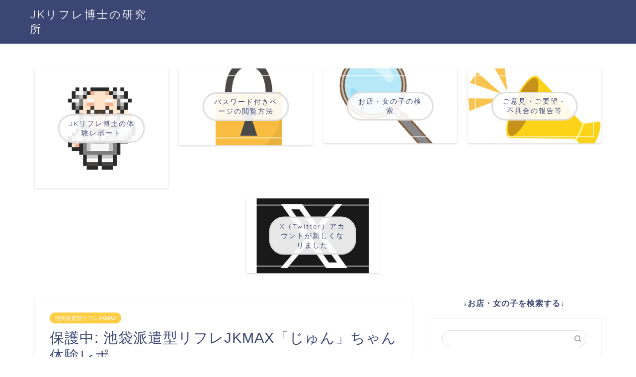

--- FILE ---
content_type: text/html; charset=UTF-8
request_url: https://dr-jk-refle.jp/ikebukuro/ikebukuro-jkmax/jun-3/
body_size: 25534
content:
<!DOCTYPE html>
<html lang="ja">
<head prefix="og: http://ogp.me/ns# fb: http://ogp.me/ns/fb# article: http://ogp.me/ns/article#">
<meta charset="utf-8">
<meta http-equiv="X-UA-Compatible" content="IE=edge">
<meta name="viewport" content="width=device-width, initial-scale=1">
<!-- ここからOGP -->
<meta property="og:type" content="blog">
			<meta property="og:title" content="保護中: 池袋派遣型リフレJKMAX「じゅん」ちゃん体験レポ｜JKリフレ博士の研究所">
		<meta property="og:url" content="https://dr-jk-refle.jp/ikebukuro/ikebukuro-jkmax/jun-3/">
			<meta property="og:description" content="プロフィール 遊んだ日付 2023-07-20 ルックス（顔）レベル 最下級★★★★☆☆☆最上級 パネマジ 別人・騙され">
						<meta property="og:image" content="https://jkmax.jp/wp-content/uploads/2022/09/jyun-168x300.jpg">
	<meta property="og:site_name" content="JKリフレ博士の研究所">
<meta property="fb:admins" content="">
<meta name="twitter:card" content="summary">
	<meta name="twitter:site" content="@dr_jk_refle_">
<!-- ここまでOGP --> 

<meta name="description" content="プロフィール 遊んだ日付 2023-07-20 ルックス（顔）レベル 最下級★★★★☆☆☆最上級 パネマジ 別人・騙され">
<link rel="canonical" href="https://dr-jk-refle.jp/ikebukuro/ikebukuro-jkmax/jun-3/">
<script data-cfasync="false" data-no-defer="1" data-no-minify="1" data-no-optimize="1">var ewww_webp_supported=!1;function check_webp_feature(A,e){var w;e=void 0!==e?e:function(){},ewww_webp_supported?e(ewww_webp_supported):((w=new Image).onload=function(){ewww_webp_supported=0<w.width&&0<w.height,e&&e(ewww_webp_supported)},w.onerror=function(){e&&e(!1)},w.src="data:image/webp;base64,"+{alpha:"UklGRkoAAABXRUJQVlA4WAoAAAAQAAAAAAAAAAAAQUxQSAwAAAARBxAR/Q9ERP8DAABWUDggGAAAABQBAJ0BKgEAAQAAAP4AAA3AAP7mtQAAAA=="}[A])}check_webp_feature("alpha");</script><script data-cfasync="false" data-no-defer="1" data-no-minify="1" data-no-optimize="1">var Arrive=function(c,w){"use strict";if(c.MutationObserver&&"undefined"!=typeof HTMLElement){var r,a=0,u=(r=HTMLElement.prototype.matches||HTMLElement.prototype.webkitMatchesSelector||HTMLElement.prototype.mozMatchesSelector||HTMLElement.prototype.msMatchesSelector,{matchesSelector:function(e,t){return e instanceof HTMLElement&&r.call(e,t)},addMethod:function(e,t,r){var a=e[t];e[t]=function(){return r.length==arguments.length?r.apply(this,arguments):"function"==typeof a?a.apply(this,arguments):void 0}},callCallbacks:function(e,t){t&&t.options.onceOnly&&1==t.firedElems.length&&(e=[e[0]]);for(var r,a=0;r=e[a];a++)r&&r.callback&&r.callback.call(r.elem,r.elem);t&&t.options.onceOnly&&1==t.firedElems.length&&t.me.unbindEventWithSelectorAndCallback.call(t.target,t.selector,t.callback)},checkChildNodesRecursively:function(e,t,r,a){for(var i,n=0;i=e[n];n++)r(i,t,a)&&a.push({callback:t.callback,elem:i}),0<i.childNodes.length&&u.checkChildNodesRecursively(i.childNodes,t,r,a)},mergeArrays:function(e,t){var r,a={};for(r in e)e.hasOwnProperty(r)&&(a[r]=e[r]);for(r in t)t.hasOwnProperty(r)&&(a[r]=t[r]);return a},toElementsArray:function(e){return e=void 0!==e&&("number"!=typeof e.length||e===c)?[e]:e}}),e=(l.prototype.addEvent=function(e,t,r,a){a={target:e,selector:t,options:r,callback:a,firedElems:[]};return this._beforeAdding&&this._beforeAdding(a),this._eventsBucket.push(a),a},l.prototype.removeEvent=function(e){for(var t,r=this._eventsBucket.length-1;t=this._eventsBucket[r];r--)e(t)&&(this._beforeRemoving&&this._beforeRemoving(t),(t=this._eventsBucket.splice(r,1))&&t.length&&(t[0].callback=null))},l.prototype.beforeAdding=function(e){this._beforeAdding=e},l.prototype.beforeRemoving=function(e){this._beforeRemoving=e},l),t=function(i,n){var o=new e,l=this,s={fireOnAttributesModification:!1};return o.beforeAdding(function(t){var e=t.target;e!==c.document&&e!==c||(e=document.getElementsByTagName("html")[0]);var r=new MutationObserver(function(e){n.call(this,e,t)}),a=i(t.options);r.observe(e,a),t.observer=r,t.me=l}),o.beforeRemoving(function(e){e.observer.disconnect()}),this.bindEvent=function(e,t,r){t=u.mergeArrays(s,t);for(var a=u.toElementsArray(this),i=0;i<a.length;i++)o.addEvent(a[i],e,t,r)},this.unbindEvent=function(){var r=u.toElementsArray(this);o.removeEvent(function(e){for(var t=0;t<r.length;t++)if(this===w||e.target===r[t])return!0;return!1})},this.unbindEventWithSelectorOrCallback=function(r){var a=u.toElementsArray(this),i=r,e="function"==typeof r?function(e){for(var t=0;t<a.length;t++)if((this===w||e.target===a[t])&&e.callback===i)return!0;return!1}:function(e){for(var t=0;t<a.length;t++)if((this===w||e.target===a[t])&&e.selector===r)return!0;return!1};o.removeEvent(e)},this.unbindEventWithSelectorAndCallback=function(r,a){var i=u.toElementsArray(this);o.removeEvent(function(e){for(var t=0;t<i.length;t++)if((this===w||e.target===i[t])&&e.selector===r&&e.callback===a)return!0;return!1})},this},i=new function(){var s={fireOnAttributesModification:!1,onceOnly:!1,existing:!1};function n(e,t,r){return!(!u.matchesSelector(e,t.selector)||(e._id===w&&(e._id=a++),-1!=t.firedElems.indexOf(e._id)))&&(t.firedElems.push(e._id),!0)}var c=(i=new t(function(e){var t={attributes:!1,childList:!0,subtree:!0};return e.fireOnAttributesModification&&(t.attributes=!0),t},function(e,i){e.forEach(function(e){var t=e.addedNodes,r=e.target,a=[];null!==t&&0<t.length?u.checkChildNodesRecursively(t,i,n,a):"attributes"===e.type&&n(r,i)&&a.push({callback:i.callback,elem:r}),u.callCallbacks(a,i)})})).bindEvent;return i.bindEvent=function(e,t,r){t=void 0===r?(r=t,s):u.mergeArrays(s,t);var a=u.toElementsArray(this);if(t.existing){for(var i=[],n=0;n<a.length;n++)for(var o=a[n].querySelectorAll(e),l=0;l<o.length;l++)i.push({callback:r,elem:o[l]});if(t.onceOnly&&i.length)return r.call(i[0].elem,i[0].elem);setTimeout(u.callCallbacks,1,i)}c.call(this,e,t,r)},i},o=new function(){var a={};function i(e,t){return u.matchesSelector(e,t.selector)}var n=(o=new t(function(){return{childList:!0,subtree:!0}},function(e,r){e.forEach(function(e){var t=e.removedNodes,e=[];null!==t&&0<t.length&&u.checkChildNodesRecursively(t,r,i,e),u.callCallbacks(e,r)})})).bindEvent;return o.bindEvent=function(e,t,r){t=void 0===r?(r=t,a):u.mergeArrays(a,t),n.call(this,e,t,r)},o};d(HTMLElement.prototype),d(NodeList.prototype),d(HTMLCollection.prototype),d(HTMLDocument.prototype),d(Window.prototype);var n={};return s(i,n,"unbindAllArrive"),s(o,n,"unbindAllLeave"),n}function l(){this._eventsBucket=[],this._beforeAdding=null,this._beforeRemoving=null}function s(e,t,r){u.addMethod(t,r,e.unbindEvent),u.addMethod(t,r,e.unbindEventWithSelectorOrCallback),u.addMethod(t,r,e.unbindEventWithSelectorAndCallback)}function d(e){e.arrive=i.bindEvent,s(i,e,"unbindArrive"),e.leave=o.bindEvent,s(o,e,"unbindLeave")}}(window,void 0),ewww_webp_supported=!1;function check_webp_feature(e,t){var r;ewww_webp_supported?t(ewww_webp_supported):((r=new Image).onload=function(){ewww_webp_supported=0<r.width&&0<r.height,t(ewww_webp_supported)},r.onerror=function(){t(!1)},r.src="data:image/webp;base64,"+{alpha:"UklGRkoAAABXRUJQVlA4WAoAAAAQAAAAAAAAAAAAQUxQSAwAAAARBxAR/Q9ERP8DAABWUDggGAAAABQBAJ0BKgEAAQAAAP4AAA3AAP7mtQAAAA==",animation:"UklGRlIAAABXRUJQVlA4WAoAAAASAAAAAAAAAAAAQU5JTQYAAAD/////AABBTk1GJgAAAAAAAAAAAAAAAAAAAGQAAABWUDhMDQAAAC8AAAAQBxAREYiI/gcA"}[e])}function ewwwLoadImages(e){if(e){for(var t=document.querySelectorAll(".batch-image img, .image-wrapper a, .ngg-pro-masonry-item a, .ngg-galleria-offscreen-seo-wrapper a"),r=0,a=t.length;r<a;r++)ewwwAttr(t[r],"data-src",t[r].getAttribute("data-webp")),ewwwAttr(t[r],"data-thumbnail",t[r].getAttribute("data-webp-thumbnail"));for(var i=document.querySelectorAll("div.woocommerce-product-gallery__image"),r=0,a=i.length;r<a;r++)ewwwAttr(i[r],"data-thumb",i[r].getAttribute("data-webp-thumb"))}for(var n=document.querySelectorAll("video"),r=0,a=n.length;r<a;r++)ewwwAttr(n[r],"poster",e?n[r].getAttribute("data-poster-webp"):n[r].getAttribute("data-poster-image"));for(var o,l=document.querySelectorAll("img.ewww_webp_lazy_load"),r=0,a=l.length;r<a;r++)e&&(ewwwAttr(l[r],"data-lazy-srcset",l[r].getAttribute("data-lazy-srcset-webp")),ewwwAttr(l[r],"data-srcset",l[r].getAttribute("data-srcset-webp")),ewwwAttr(l[r],"data-lazy-src",l[r].getAttribute("data-lazy-src-webp")),ewwwAttr(l[r],"data-src",l[r].getAttribute("data-src-webp")),ewwwAttr(l[r],"data-orig-file",l[r].getAttribute("data-webp-orig-file")),ewwwAttr(l[r],"data-medium-file",l[r].getAttribute("data-webp-medium-file")),ewwwAttr(l[r],"data-large-file",l[r].getAttribute("data-webp-large-file")),null!=(o=l[r].getAttribute("srcset"))&&!1!==o&&o.includes("R0lGOD")&&ewwwAttr(l[r],"src",l[r].getAttribute("data-lazy-src-webp"))),l[r].className=l[r].className.replace(/\bewww_webp_lazy_load\b/,"");for(var s=document.querySelectorAll(".ewww_webp"),r=0,a=s.length;r<a;r++)e?(ewwwAttr(s[r],"srcset",s[r].getAttribute("data-srcset-webp")),ewwwAttr(s[r],"src",s[r].getAttribute("data-src-webp")),ewwwAttr(s[r],"data-orig-file",s[r].getAttribute("data-webp-orig-file")),ewwwAttr(s[r],"data-medium-file",s[r].getAttribute("data-webp-medium-file")),ewwwAttr(s[r],"data-large-file",s[r].getAttribute("data-webp-large-file")),ewwwAttr(s[r],"data-large_image",s[r].getAttribute("data-webp-large_image")),ewwwAttr(s[r],"data-src",s[r].getAttribute("data-webp-src"))):(ewwwAttr(s[r],"srcset",s[r].getAttribute("data-srcset-img")),ewwwAttr(s[r],"src",s[r].getAttribute("data-src-img"))),s[r].className=s[r].className.replace(/\bewww_webp\b/,"ewww_webp_loaded");window.jQuery&&jQuery.fn.isotope&&jQuery.fn.imagesLoaded&&(jQuery(".fusion-posts-container-infinite").imagesLoaded(function(){jQuery(".fusion-posts-container-infinite").hasClass("isotope")&&jQuery(".fusion-posts-container-infinite").isotope()}),jQuery(".fusion-portfolio:not(.fusion-recent-works) .fusion-portfolio-wrapper").imagesLoaded(function(){jQuery(".fusion-portfolio:not(.fusion-recent-works) .fusion-portfolio-wrapper").isotope()}))}function ewwwWebPInit(e){ewwwLoadImages(e),ewwwNggLoadGalleries(e),document.arrive(".ewww_webp",function(){ewwwLoadImages(e)}),document.arrive(".ewww_webp_lazy_load",function(){ewwwLoadImages(e)}),document.arrive("videos",function(){ewwwLoadImages(e)}),"loading"==document.readyState?document.addEventListener("DOMContentLoaded",ewwwJSONParserInit):("undefined"!=typeof galleries&&ewwwNggParseGalleries(e),ewwwWooParseVariations(e))}function ewwwAttr(e,t,r){null!=r&&!1!==r&&e.setAttribute(t,r)}function ewwwJSONParserInit(){"undefined"!=typeof galleries&&check_webp_feature("alpha",ewwwNggParseGalleries),check_webp_feature("alpha",ewwwWooParseVariations)}function ewwwWooParseVariations(e){if(e)for(var t=document.querySelectorAll("form.variations_form"),r=0,a=t.length;r<a;r++){var i=t[r].getAttribute("data-product_variations"),n=!1;try{for(var o in i=JSON.parse(i))void 0!==i[o]&&void 0!==i[o].image&&(void 0!==i[o].image.src_webp&&(i[o].image.src=i[o].image.src_webp,n=!0),void 0!==i[o].image.srcset_webp&&(i[o].image.srcset=i[o].image.srcset_webp,n=!0),void 0!==i[o].image.full_src_webp&&(i[o].image.full_src=i[o].image.full_src_webp,n=!0),void 0!==i[o].image.gallery_thumbnail_src_webp&&(i[o].image.gallery_thumbnail_src=i[o].image.gallery_thumbnail_src_webp,n=!0),void 0!==i[o].image.thumb_src_webp&&(i[o].image.thumb_src=i[o].image.thumb_src_webp,n=!0));n&&ewwwAttr(t[r],"data-product_variations",JSON.stringify(i))}catch(e){}}}function ewwwNggParseGalleries(e){if(e)for(var t in galleries){var r=galleries[t];galleries[t].images_list=ewwwNggParseImageList(r.images_list)}}function ewwwNggLoadGalleries(e){e&&document.addEventListener("ngg.galleria.themeadded",function(e,t){window.ngg_galleria._create_backup=window.ngg_galleria.create,window.ngg_galleria.create=function(e,t){var r=$(e).data("id");return galleries["gallery_"+r].images_list=ewwwNggParseImageList(galleries["gallery_"+r].images_list),window.ngg_galleria._create_backup(e,t)}})}function ewwwNggParseImageList(e){for(var t in e){var r=e[t];if(void 0!==r["image-webp"]&&(e[t].image=r["image-webp"],delete e[t]["image-webp"]),void 0!==r["thumb-webp"]&&(e[t].thumb=r["thumb-webp"],delete e[t]["thumb-webp"]),void 0!==r.full_image_webp&&(e[t].full_image=r.full_image_webp,delete e[t].full_image_webp),void 0!==r.srcsets)for(var a in r.srcsets)nggSrcset=r.srcsets[a],void 0!==r.srcsets[a+"-webp"]&&(e[t].srcsets[a]=r.srcsets[a+"-webp"],delete e[t].srcsets[a+"-webp"]);if(void 0!==r.full_srcsets)for(var i in r.full_srcsets)nggFSrcset=r.full_srcsets[i],void 0!==r.full_srcsets[i+"-webp"]&&(e[t].full_srcsets[i]=r.full_srcsets[i+"-webp"],delete e[t].full_srcsets[i+"-webp"])}return e}check_webp_feature("alpha",ewwwWebPInit);</script><title>保護中: 池袋派遣型リフレJKMAX「じゅん」ちゃん体験レポ｜JKリフレ博士の研究所</title>
<meta name='robots' content='max-image-preview:large' />
	<style>img:is([sizes="auto" i], [sizes^="auto," i]) { contain-intrinsic-size: 3000px 1500px }</style>
	<link rel='dns-prefetch' href='//cdnjs.cloudflare.com' />
<link rel='dns-prefetch' href='//use.fontawesome.com' />
<link rel="alternate" type="application/rss+xml" title="JKリフレ博士の研究所 &raquo; フィード" href="https://dr-jk-refle.jp/feed/" />
<link rel="alternate" type="application/rss+xml" title="JKリフレ博士の研究所 &raquo; コメントフィード" href="https://dr-jk-refle.jp/comments/feed/" />
<script type="text/javascript" id="wpp-js" src="https://dr-jk-refle.jp/wp-content/plugins/wordpress-popular-posts/assets/js/wpp.min.js?ver=7.3.6" data-sampling="0" data-sampling-rate="100" data-api-url="https://dr-jk-refle.jp/wp-json/wordpress-popular-posts" data-post-id="17736" data-token="af9fdee0e3" data-lang="0" data-debug="0"></script>
<link rel="alternate" type="application/rss+xml" title="JKリフレ博士の研究所 &raquo; 保護中: 池袋派遣型リフレJKMAX「じゅん」ちゃん体験レポ のコメントのフィード" href="https://dr-jk-refle.jp/ikebukuro/ikebukuro-jkmax/jun-3/feed/" />
<script type="text/javascript">
/* <![CDATA[ */
window._wpemojiSettings = {"baseUrl":"https:\/\/s.w.org\/images\/core\/emoji\/16.0.1\/72x72\/","ext":".png","svgUrl":"https:\/\/s.w.org\/images\/core\/emoji\/16.0.1\/svg\/","svgExt":".svg","source":{"concatemoji":"https:\/\/dr-jk-refle.jp\/wp-includes\/js\/wp-emoji-release.min.js?ver=6.8.3"}};
/*! This file is auto-generated */
!function(s,n){var o,i,e;function c(e){try{var t={supportTests:e,timestamp:(new Date).valueOf()};sessionStorage.setItem(o,JSON.stringify(t))}catch(e){}}function p(e,t,n){e.clearRect(0,0,e.canvas.width,e.canvas.height),e.fillText(t,0,0);var t=new Uint32Array(e.getImageData(0,0,e.canvas.width,e.canvas.height).data),a=(e.clearRect(0,0,e.canvas.width,e.canvas.height),e.fillText(n,0,0),new Uint32Array(e.getImageData(0,0,e.canvas.width,e.canvas.height).data));return t.every(function(e,t){return e===a[t]})}function u(e,t){e.clearRect(0,0,e.canvas.width,e.canvas.height),e.fillText(t,0,0);for(var n=e.getImageData(16,16,1,1),a=0;a<n.data.length;a++)if(0!==n.data[a])return!1;return!0}function f(e,t,n,a){switch(t){case"flag":return n(e,"\ud83c\udff3\ufe0f\u200d\u26a7\ufe0f","\ud83c\udff3\ufe0f\u200b\u26a7\ufe0f")?!1:!n(e,"\ud83c\udde8\ud83c\uddf6","\ud83c\udde8\u200b\ud83c\uddf6")&&!n(e,"\ud83c\udff4\udb40\udc67\udb40\udc62\udb40\udc65\udb40\udc6e\udb40\udc67\udb40\udc7f","\ud83c\udff4\u200b\udb40\udc67\u200b\udb40\udc62\u200b\udb40\udc65\u200b\udb40\udc6e\u200b\udb40\udc67\u200b\udb40\udc7f");case"emoji":return!a(e,"\ud83e\udedf")}return!1}function g(e,t,n,a){var r="undefined"!=typeof WorkerGlobalScope&&self instanceof WorkerGlobalScope?new OffscreenCanvas(300,150):s.createElement("canvas"),o=r.getContext("2d",{willReadFrequently:!0}),i=(o.textBaseline="top",o.font="600 32px Arial",{});return e.forEach(function(e){i[e]=t(o,e,n,a)}),i}function t(e){var t=s.createElement("script");t.src=e,t.defer=!0,s.head.appendChild(t)}"undefined"!=typeof Promise&&(o="wpEmojiSettingsSupports",i=["flag","emoji"],n.supports={everything:!0,everythingExceptFlag:!0},e=new Promise(function(e){s.addEventListener("DOMContentLoaded",e,{once:!0})}),new Promise(function(t){var n=function(){try{var e=JSON.parse(sessionStorage.getItem(o));if("object"==typeof e&&"number"==typeof e.timestamp&&(new Date).valueOf()<e.timestamp+604800&&"object"==typeof e.supportTests)return e.supportTests}catch(e){}return null}();if(!n){if("undefined"!=typeof Worker&&"undefined"!=typeof OffscreenCanvas&&"undefined"!=typeof URL&&URL.createObjectURL&&"undefined"!=typeof Blob)try{var e="postMessage("+g.toString()+"("+[JSON.stringify(i),f.toString(),p.toString(),u.toString()].join(",")+"));",a=new Blob([e],{type:"text/javascript"}),r=new Worker(URL.createObjectURL(a),{name:"wpTestEmojiSupports"});return void(r.onmessage=function(e){c(n=e.data),r.terminate(),t(n)})}catch(e){}c(n=g(i,f,p,u))}t(n)}).then(function(e){for(var t in e)n.supports[t]=e[t],n.supports.everything=n.supports.everything&&n.supports[t],"flag"!==t&&(n.supports.everythingExceptFlag=n.supports.everythingExceptFlag&&n.supports[t]);n.supports.everythingExceptFlag=n.supports.everythingExceptFlag&&!n.supports.flag,n.DOMReady=!1,n.readyCallback=function(){n.DOMReady=!0}}).then(function(){return e}).then(function(){var e;n.supports.everything||(n.readyCallback(),(e=n.source||{}).concatemoji?t(e.concatemoji):e.wpemoji&&e.twemoji&&(t(e.twemoji),t(e.wpemoji)))}))}((window,document),window._wpemojiSettings);
/* ]]> */
</script>
<style id='wp-emoji-styles-inline-css' type='text/css'>

	img.wp-smiley, img.emoji {
		display: inline !important;
		border: none !important;
		box-shadow: none !important;
		height: 1em !important;
		width: 1em !important;
		margin: 0 0.07em !important;
		vertical-align: -0.1em !important;
		background: none !important;
		padding: 0 !important;
	}
</style>
<link rel='stylesheet' id='wp-block-library-css' href='https://dr-jk-refle.jp/wp-includes/css/dist/block-library/style.min.css?ver=6.8.3' type='text/css' media='all' />
<style id='classic-theme-styles-inline-css' type='text/css'>
/*! This file is auto-generated */
.wp-block-button__link{color:#fff;background-color:#32373c;border-radius:9999px;box-shadow:none;text-decoration:none;padding:calc(.667em + 2px) calc(1.333em + 2px);font-size:1.125em}.wp-block-file__button{background:#32373c;color:#fff;text-decoration:none}
</style>
<style id='global-styles-inline-css' type='text/css'>
:root{--wp--preset--aspect-ratio--square: 1;--wp--preset--aspect-ratio--4-3: 4/3;--wp--preset--aspect-ratio--3-4: 3/4;--wp--preset--aspect-ratio--3-2: 3/2;--wp--preset--aspect-ratio--2-3: 2/3;--wp--preset--aspect-ratio--16-9: 16/9;--wp--preset--aspect-ratio--9-16: 9/16;--wp--preset--color--black: #000000;--wp--preset--color--cyan-bluish-gray: #abb8c3;--wp--preset--color--white: #ffffff;--wp--preset--color--pale-pink: #f78da7;--wp--preset--color--vivid-red: #cf2e2e;--wp--preset--color--luminous-vivid-orange: #ff6900;--wp--preset--color--luminous-vivid-amber: #fcb900;--wp--preset--color--light-green-cyan: #7bdcb5;--wp--preset--color--vivid-green-cyan: #00d084;--wp--preset--color--pale-cyan-blue: #8ed1fc;--wp--preset--color--vivid-cyan-blue: #0693e3;--wp--preset--color--vivid-purple: #9b51e0;--wp--preset--gradient--vivid-cyan-blue-to-vivid-purple: linear-gradient(135deg,rgba(6,147,227,1) 0%,rgb(155,81,224) 100%);--wp--preset--gradient--light-green-cyan-to-vivid-green-cyan: linear-gradient(135deg,rgb(122,220,180) 0%,rgb(0,208,130) 100%);--wp--preset--gradient--luminous-vivid-amber-to-luminous-vivid-orange: linear-gradient(135deg,rgba(252,185,0,1) 0%,rgba(255,105,0,1) 100%);--wp--preset--gradient--luminous-vivid-orange-to-vivid-red: linear-gradient(135deg,rgba(255,105,0,1) 0%,rgb(207,46,46) 100%);--wp--preset--gradient--very-light-gray-to-cyan-bluish-gray: linear-gradient(135deg,rgb(238,238,238) 0%,rgb(169,184,195) 100%);--wp--preset--gradient--cool-to-warm-spectrum: linear-gradient(135deg,rgb(74,234,220) 0%,rgb(151,120,209) 20%,rgb(207,42,186) 40%,rgb(238,44,130) 60%,rgb(251,105,98) 80%,rgb(254,248,76) 100%);--wp--preset--gradient--blush-light-purple: linear-gradient(135deg,rgb(255,206,236) 0%,rgb(152,150,240) 100%);--wp--preset--gradient--blush-bordeaux: linear-gradient(135deg,rgb(254,205,165) 0%,rgb(254,45,45) 50%,rgb(107,0,62) 100%);--wp--preset--gradient--luminous-dusk: linear-gradient(135deg,rgb(255,203,112) 0%,rgb(199,81,192) 50%,rgb(65,88,208) 100%);--wp--preset--gradient--pale-ocean: linear-gradient(135deg,rgb(255,245,203) 0%,rgb(182,227,212) 50%,rgb(51,167,181) 100%);--wp--preset--gradient--electric-grass: linear-gradient(135deg,rgb(202,248,128) 0%,rgb(113,206,126) 100%);--wp--preset--gradient--midnight: linear-gradient(135deg,rgb(2,3,129) 0%,rgb(40,116,252) 100%);--wp--preset--font-size--small: 13px;--wp--preset--font-size--medium: 20px;--wp--preset--font-size--large: 36px;--wp--preset--font-size--x-large: 42px;--wp--preset--spacing--20: 0.44rem;--wp--preset--spacing--30: 0.67rem;--wp--preset--spacing--40: 1rem;--wp--preset--spacing--50: 1.5rem;--wp--preset--spacing--60: 2.25rem;--wp--preset--spacing--70: 3.38rem;--wp--preset--spacing--80: 5.06rem;--wp--preset--shadow--natural: 6px 6px 9px rgba(0, 0, 0, 0.2);--wp--preset--shadow--deep: 12px 12px 50px rgba(0, 0, 0, 0.4);--wp--preset--shadow--sharp: 6px 6px 0px rgba(0, 0, 0, 0.2);--wp--preset--shadow--outlined: 6px 6px 0px -3px rgba(255, 255, 255, 1), 6px 6px rgba(0, 0, 0, 1);--wp--preset--shadow--crisp: 6px 6px 0px rgba(0, 0, 0, 1);}:where(.is-layout-flex){gap: 0.5em;}:where(.is-layout-grid){gap: 0.5em;}body .is-layout-flex{display: flex;}.is-layout-flex{flex-wrap: wrap;align-items: center;}.is-layout-flex > :is(*, div){margin: 0;}body .is-layout-grid{display: grid;}.is-layout-grid > :is(*, div){margin: 0;}:where(.wp-block-columns.is-layout-flex){gap: 2em;}:where(.wp-block-columns.is-layout-grid){gap: 2em;}:where(.wp-block-post-template.is-layout-flex){gap: 1.25em;}:where(.wp-block-post-template.is-layout-grid){gap: 1.25em;}.has-black-color{color: var(--wp--preset--color--black) !important;}.has-cyan-bluish-gray-color{color: var(--wp--preset--color--cyan-bluish-gray) !important;}.has-white-color{color: var(--wp--preset--color--white) !important;}.has-pale-pink-color{color: var(--wp--preset--color--pale-pink) !important;}.has-vivid-red-color{color: var(--wp--preset--color--vivid-red) !important;}.has-luminous-vivid-orange-color{color: var(--wp--preset--color--luminous-vivid-orange) !important;}.has-luminous-vivid-amber-color{color: var(--wp--preset--color--luminous-vivid-amber) !important;}.has-light-green-cyan-color{color: var(--wp--preset--color--light-green-cyan) !important;}.has-vivid-green-cyan-color{color: var(--wp--preset--color--vivid-green-cyan) !important;}.has-pale-cyan-blue-color{color: var(--wp--preset--color--pale-cyan-blue) !important;}.has-vivid-cyan-blue-color{color: var(--wp--preset--color--vivid-cyan-blue) !important;}.has-vivid-purple-color{color: var(--wp--preset--color--vivid-purple) !important;}.has-black-background-color{background-color: var(--wp--preset--color--black) !important;}.has-cyan-bluish-gray-background-color{background-color: var(--wp--preset--color--cyan-bluish-gray) !important;}.has-white-background-color{background-color: var(--wp--preset--color--white) !important;}.has-pale-pink-background-color{background-color: var(--wp--preset--color--pale-pink) !important;}.has-vivid-red-background-color{background-color: var(--wp--preset--color--vivid-red) !important;}.has-luminous-vivid-orange-background-color{background-color: var(--wp--preset--color--luminous-vivid-orange) !important;}.has-luminous-vivid-amber-background-color{background-color: var(--wp--preset--color--luminous-vivid-amber) !important;}.has-light-green-cyan-background-color{background-color: var(--wp--preset--color--light-green-cyan) !important;}.has-vivid-green-cyan-background-color{background-color: var(--wp--preset--color--vivid-green-cyan) !important;}.has-pale-cyan-blue-background-color{background-color: var(--wp--preset--color--pale-cyan-blue) !important;}.has-vivid-cyan-blue-background-color{background-color: var(--wp--preset--color--vivid-cyan-blue) !important;}.has-vivid-purple-background-color{background-color: var(--wp--preset--color--vivid-purple) !important;}.has-black-border-color{border-color: var(--wp--preset--color--black) !important;}.has-cyan-bluish-gray-border-color{border-color: var(--wp--preset--color--cyan-bluish-gray) !important;}.has-white-border-color{border-color: var(--wp--preset--color--white) !important;}.has-pale-pink-border-color{border-color: var(--wp--preset--color--pale-pink) !important;}.has-vivid-red-border-color{border-color: var(--wp--preset--color--vivid-red) !important;}.has-luminous-vivid-orange-border-color{border-color: var(--wp--preset--color--luminous-vivid-orange) !important;}.has-luminous-vivid-amber-border-color{border-color: var(--wp--preset--color--luminous-vivid-amber) !important;}.has-light-green-cyan-border-color{border-color: var(--wp--preset--color--light-green-cyan) !important;}.has-vivid-green-cyan-border-color{border-color: var(--wp--preset--color--vivid-green-cyan) !important;}.has-pale-cyan-blue-border-color{border-color: var(--wp--preset--color--pale-cyan-blue) !important;}.has-vivid-cyan-blue-border-color{border-color: var(--wp--preset--color--vivid-cyan-blue) !important;}.has-vivid-purple-border-color{border-color: var(--wp--preset--color--vivid-purple) !important;}.has-vivid-cyan-blue-to-vivid-purple-gradient-background{background: var(--wp--preset--gradient--vivid-cyan-blue-to-vivid-purple) !important;}.has-light-green-cyan-to-vivid-green-cyan-gradient-background{background: var(--wp--preset--gradient--light-green-cyan-to-vivid-green-cyan) !important;}.has-luminous-vivid-amber-to-luminous-vivid-orange-gradient-background{background: var(--wp--preset--gradient--luminous-vivid-amber-to-luminous-vivid-orange) !important;}.has-luminous-vivid-orange-to-vivid-red-gradient-background{background: var(--wp--preset--gradient--luminous-vivid-orange-to-vivid-red) !important;}.has-very-light-gray-to-cyan-bluish-gray-gradient-background{background: var(--wp--preset--gradient--very-light-gray-to-cyan-bluish-gray) !important;}.has-cool-to-warm-spectrum-gradient-background{background: var(--wp--preset--gradient--cool-to-warm-spectrum) !important;}.has-blush-light-purple-gradient-background{background: var(--wp--preset--gradient--blush-light-purple) !important;}.has-blush-bordeaux-gradient-background{background: var(--wp--preset--gradient--blush-bordeaux) !important;}.has-luminous-dusk-gradient-background{background: var(--wp--preset--gradient--luminous-dusk) !important;}.has-pale-ocean-gradient-background{background: var(--wp--preset--gradient--pale-ocean) !important;}.has-electric-grass-gradient-background{background: var(--wp--preset--gradient--electric-grass) !important;}.has-midnight-gradient-background{background: var(--wp--preset--gradient--midnight) !important;}.has-small-font-size{font-size: var(--wp--preset--font-size--small) !important;}.has-medium-font-size{font-size: var(--wp--preset--font-size--medium) !important;}.has-large-font-size{font-size: var(--wp--preset--font-size--large) !important;}.has-x-large-font-size{font-size: var(--wp--preset--font-size--x-large) !important;}
:where(.wp-block-post-template.is-layout-flex){gap: 1.25em;}:where(.wp-block-post-template.is-layout-grid){gap: 1.25em;}
:where(.wp-block-columns.is-layout-flex){gap: 2em;}:where(.wp-block-columns.is-layout-grid){gap: 2em;}
:root :where(.wp-block-pullquote){font-size: 1.5em;line-height: 1.6;}
</style>
<link rel='stylesheet' id='wordpress-popular-posts-css-css' href='https://dr-jk-refle.jp/wp-content/plugins/wordpress-popular-posts/assets/css/wpp.css?ver=7.3.6' type='text/css' media='all' />
<link rel='stylesheet' id='parent-style-css' href='https://dr-jk-refle.jp/wp-content/themes/jin/style.css?ver=6.8.3' type='text/css' media='all' />
<link rel='stylesheet' id='theme-style-css' href='https://dr-jk-refle.jp/wp-content/themes/jin-child/style.css?ver=6.8.3' type='text/css' media='all' />
<link rel='stylesheet' id='fontawesome-style-css' href='https://use.fontawesome.com/releases/v5.6.3/css/all.css?ver=6.8.3' type='text/css' media='all' />
<link rel='stylesheet' id='swiper-style-css' href='https://cdnjs.cloudflare.com/ajax/libs/Swiper/4.0.7/css/swiper.min.css?ver=6.8.3' type='text/css' media='all' />
<script type="text/javascript" src="https://dr-jk-refle.jp/wp-includes/js/jquery/jquery.min.js?ver=3.7.1" id="jquery-core-js"></script>
<script type="text/javascript" src="https://dr-jk-refle.jp/wp-includes/js/jquery/jquery-migrate.min.js?ver=3.4.1" id="jquery-migrate-js"></script>
<link rel="https://api.w.org/" href="https://dr-jk-refle.jp/wp-json/" /><link rel="alternate" title="JSON" type="application/json" href="https://dr-jk-refle.jp/wp-json/wp/v2/posts/17736" /><link rel='shortlink' href='https://dr-jk-refle.jp/?p=17736' />
<link rel="alternate" title="oEmbed (JSON)" type="application/json+oembed" href="https://dr-jk-refle.jp/wp-json/oembed/1.0/embed?url=https%3A%2F%2Fdr-jk-refle.jp%2Fikebukuro%2Fikebukuro-jkmax%2Fjun-3%2F" />
<link rel="alternate" title="oEmbed (XML)" type="text/xml+oembed" href="https://dr-jk-refle.jp/wp-json/oembed/1.0/embed?url=https%3A%2F%2Fdr-jk-refle.jp%2Fikebukuro%2Fikebukuro-jkmax%2Fjun-3%2F&#038;format=xml" />
<!-- Global site tag (gtag.js) - Google Analytics -->
<script async src="https://www.googletagmanager.com/gtag/js?id=UA-173042915-1"></script>
<script>
  window.dataLayer = window.dataLayer || [];
  function gtag(){dataLayer.push(arguments);}
  gtag('js', new Date());

  gtag('config', 'UA-173042915-1');
</script>

            <style id="wpp-loading-animation-styles">@-webkit-keyframes bgslide{from{background-position-x:0}to{background-position-x:-200%}}@keyframes bgslide{from{background-position-x:0}to{background-position-x:-200%}}.wpp-widget-block-placeholder,.wpp-shortcode-placeholder{margin:0 auto;width:60px;height:3px;background:#dd3737;background:linear-gradient(90deg,#dd3737 0%,#571313 10%,#dd3737 100%);background-size:200% auto;border-radius:3px;-webkit-animation:bgslide 1s infinite linear;animation:bgslide 1s infinite linear}</style>
            	<style type="text/css">
		#wrapper {
			background-color: #ffffff;
			background-image: url();
					}

		.related-entry-headline-text span:before,
		#comment-title span:before,
		#reply-title span:before {
			background-color: #3b4675;
			border-color: #3b4675 !important;
		}

		#breadcrumb:after,
		#page-top a {
			background-color: #3b4675;
		}

		footer {
			background-color: #3b4675;
		}

		.footer-inner a,
		#copyright,
		#copyright-center {
			border-color: #fff !important;
			color: #fff !important;
		}

		#footer-widget-area {
			border-color: #fff !important;
		}

		.page-top-footer a {
			color: #3b4675 !important;
		}

		#breadcrumb ul li,
		#breadcrumb ul li a {
			color: #3b4675 !important;
		}

		body,
		a,
		a:link,
		a:visited,
		.my-profile,
		.widgettitle,
		.tabBtn-mag label {
			color: #3b4675;
		}

		a:hover {
			color: #008db7;
		}

		.widget_nav_menu ul>li>a:before,
		.widget_categories ul>li>a:before,
		.widget_pages ul>li>a:before,
		.widget_recent_entries ul>li>a:before,
		.widget_archive ul>li>a:before,
		.widget_archive form:after,
		.widget_categories form:after,
		.widget_nav_menu ul>li>ul.sub-menu>li>a:before,
		.widget_categories ul>li>.children>li>a:before,
		.widget_pages ul>li>.children>li>a:before,
		.widget_nav_menu ul>li>ul.sub-menu>li>ul.sub-menu li>a:before,
		.widget_categories ul>li>.children>li>.children li>a:before,
		.widget_pages ul>li>.children>li>.children li>a:before {
			color: #3b4675;
		}

		.widget_nav_menu ul .sub-menu .sub-menu li a:before {
			background-color: #3b4675 !important;
		}

		.d--labeling-act-border {
			border-color: rgba(59, 70, 117, 0.18);
		}

		.c--labeling-act.d--labeling-act-solid {
			background-color: rgba(59, 70, 117, 0.06);
		}

		.a--labeling-act {
			color: rgba(59, 70, 117, 0.6);
		}

		.a--labeling-small-act span {
			background-color: rgba(59, 70, 117, 0.21);
		}

		.c--labeling-act.d--labeling-act-strong {
			background-color: rgba(59, 70, 117, 0.045);
		}

		.d--labeling-act-strong .a--labeling-act {
			color: rgba(59, 70, 117, 0.75);
		}


		footer .footer-widget,
		footer .footer-widget a,
		footer .footer-widget ul li,
		.footer-widget.widget_nav_menu ul>li>a:before,
		.footer-widget.widget_categories ul>li>a:before,
		.footer-widget.widget_recent_entries ul>li>a:before,
		.footer-widget.widget_pages ul>li>a:before,
		.footer-widget.widget_archive ul>li>a:before,
		footer .widget_tag_cloud .tagcloud a:before {
			color: #fff !important;
			border-color: #fff !important;
		}

		footer .footer-widget .widgettitle {
			color: #fff !important;
			border-color: #ffcd44 !important;
		}

		footer .widget_nav_menu ul .children .children li a:before,
		footer .widget_categories ul .children .children li a:before,
		footer .widget_nav_menu ul .sub-menu .sub-menu li a:before {
			background-color: #fff !important;
		}

		#drawernav a:hover,
		.post-list-title,
		#prev-next p,
		#toc_container .toc_list li a {
			color: #3b4675 !important;
		}

		#header-box {
			background-color: #3b4675;
		}

		@media (min-width: 768px) {

			#header-box .header-box10-bg:before,
			#header-box .header-box11-bg:before {
				border-radius: 2px;
			}
		}

		@media (min-width: 768px) {
			.top-image-meta {
				margin-top: calc(0px - 30px);
			}
		}

		@media (min-width: 1200px) {
			.top-image-meta {
				margin-top: calc(0px);
			}
		}

		.pickup-contents:before {
			background-color: #3b4675 !important;
		}

		.main-image-text {
			color: #555;
		}

		.main-image-text-sub {
			color: #555;
		}

		@media (min-width: 481px) {
			#site-info {
				padding-top: 15px !important;
				padding-bottom: 15px !important;
			}
		}

		#site-info span a {
			color: #f4f4f4 !important;
		}

		#headmenu .headsns .line a svg {
			fill: #f4f4f4 !important;
		}

		#headmenu .headsns a,
		#headmenu {
			color: #f4f4f4 !important;
			border-color: #f4f4f4 !important;
		}

		.profile-follow .line-sns a svg {
			fill: #3b4675 !important;
		}

		.profile-follow .line-sns a:hover svg {
			fill: #ffcd44 !important;
		}

		.profile-follow a {
			color: #3b4675 !important;
			border-color: #3b4675 !important;
		}

		.profile-follow a:hover,
		#headmenu .headsns a:hover {
			color: #ffcd44 !important;
			border-color: #ffcd44 !important;
		}

		.search-box:hover {
			color: #ffcd44 !important;
			border-color: #ffcd44 !important;
		}

		#header #headmenu .headsns .line a:hover svg {
			fill: #ffcd44 !important;
		}

		.cps-icon-bar,
		#navtoggle:checked+.sp-menu-open .cps-icon-bar {
			background-color: #f4f4f4;
		}

		#nav-container {
			background-color: #fff;
		}

		.menu-box .menu-item svg {
			fill: #f4f4f4;
		}

		#drawernav ul.menu-box>li>a,
		#drawernav2 ul.menu-box>li>a,
		#drawernav3 ul.menu-box>li>a,
		#drawernav4 ul.menu-box>li>a,
		#drawernav5 ul.menu-box>li>a,
		#drawernav ul.menu-box>li.menu-item-has-children:after,
		#drawernav2 ul.menu-box>li.menu-item-has-children:after,
		#drawernav3 ul.menu-box>li.menu-item-has-children:after,
		#drawernav4 ul.menu-box>li.menu-item-has-children:after,
		#drawernav5 ul.menu-box>li.menu-item-has-children:after {
			color: #f4f4f4 !important;
		}

		#drawernav ul.menu-box li a,
		#drawernav2 ul.menu-box li a,
		#drawernav3 ul.menu-box li a,
		#drawernav4 ul.menu-box li a,
		#drawernav5 ul.menu-box li a {
			font-size: 14px !important;
		}

		#drawernav3 ul.menu-box>li {
			color: #3b4675 !important;
		}

		#drawernav4 .menu-box>.menu-item>a:after,
		#drawernav3 .menu-box>.menu-item>a:after,
		#drawernav .menu-box>.menu-item>a:after {
			background-color: #f4f4f4 !important;
		}

		#drawernav2 .menu-box>.menu-item:hover,
		#drawernav5 .menu-box>.menu-item:hover {
			border-top-color: #3b4675 !important;
		}

		.cps-info-bar a {
			background-color: #ffcd44 !important;
		}

		@media (min-width: 768px) {
			.post-list-mag .post-list-item:not(:nth-child(2n)) {
				margin-right: 2.6%;
			}
		}

		@media (min-width: 768px) {

			#tab-1:checked~.tabBtn-mag li [for="tab-1"]:after,
			#tab-2:checked~.tabBtn-mag li [for="tab-2"]:after,
			#tab-3:checked~.tabBtn-mag li [for="tab-3"]:after,
			#tab-4:checked~.tabBtn-mag li [for="tab-4"]:after {
				border-top-color: #3b4675 !important;
			}

			.tabBtn-mag label {
				border-bottom-color: #3b4675 !important;
			}
		}

		#tab-1:checked~.tabBtn-mag li [for="tab-1"],
		#tab-2:checked~.tabBtn-mag li [for="tab-2"],
		#tab-3:checked~.tabBtn-mag li [for="tab-3"],
		#tab-4:checked~.tabBtn-mag li [for="tab-4"],
		#prev-next a.next:after,
		#prev-next a.prev:after,
		.more-cat-button a:hover span:before {
			background-color: #3b4675 !important;
		}


		.swiper-slide .post-list-cat,
		.post-list-mag .post-list-cat,
		.post-list-mag3col .post-list-cat,
		.post-list-mag-sp1col .post-list-cat,
		.swiper-pagination-bullet-active,
		.pickup-cat,
		.post-list .post-list-cat,
		#breadcrumb .bcHome a:hover span:before,
		.popular-item:nth-child(1) .pop-num,
		.popular-item:nth-child(2) .pop-num,
		.popular-item:nth-child(3) .pop-num {
			background-color: #ffcd44 !important;
		}

		.sidebar-btn a,
		.profile-sns-menu {
			background-color: #ffcd44 !important;
		}

		.sp-sns-menu a,
		.pickup-contents-box a:hover .pickup-title {
			border-color: #3b4675 !important;
			color: #3b4675 !important;
		}

		.pro-line svg {
			fill: #3b4675 !important;
		}

		.cps-post-cat a,
		.meta-cat,
		.popular-cat {
			background-color: #ffcd44 !important;
			border-color: #ffcd44 !important;
		}

		.tagicon,
		.tag-box a,
		#toc_container .toc_list>li,
		#toc_container .toc_title {
			color: #3b4675 !important;
		}

		.widget_tag_cloud a::before {
			color: #3b4675 !important;
		}

		.tag-box a,
		#toc_container:before {
			border-color: #3b4675 !important;
		}

		.cps-post-cat a:hover {
			color: #008db7 !important;
		}

		.pagination li:not([class*="current"]) a:hover,
		.widget_tag_cloud a:hover {
			background-color: #3b4675 !important;
		}

		.pagination li:not([class*="current"]) a:hover {
			opacity: 0.5 !important;
		}

		.pagination li.current a {
			background-color: #3b4675 !important;
			border-color: #3b4675 !important;
		}

		.nextpage a:hover span {
			color: #3b4675 !important;
			border-color: #3b4675 !important;
		}

		.cta-content:before {
			background-color: #6FBFCA !important;
		}

		.cta-text,
		.info-title {
			color: #fff !important;
		}

		#footer-widget-area.footer_style1 .widgettitle {
			border-color: #ffcd44 !important;
		}

		.sidebar_style1 .widgettitle,
		.sidebar_style5 .widgettitle {
			border-color: #3b4675 !important;
		}

		.sidebar_style2 .widgettitle,
		.sidebar_style4 .widgettitle,
		.sidebar_style6 .widgettitle,
		#home-bottom-widget .widgettitle,
		#home-top-widget .widgettitle,
		#post-bottom-widget .widgettitle,
		#post-top-widget .widgettitle {
			background-color: #3b4675 !important;
		}

		#home-bottom-widget .widget_search .search-box input[type="submit"],
		#home-top-widget .widget_search .search-box input[type="submit"],
		#post-bottom-widget .widget_search .search-box input[type="submit"],
		#post-top-widget .widget_search .search-box input[type="submit"] {
			background-color: #ffcd44 !important;
		}

		.tn-logo-size {
			font-size: 160% !important;
		}

		@media (min-width: 481px) {
			.tn-logo-size img {
				width: calc(160%*0.5) !important;
			}
		}

		@media (min-width: 768px) {
			.tn-logo-size img {
				width: calc(160%*2.2) !important;
			}
		}

		@media (min-width: 1200px) {
			.tn-logo-size img {
				width: 160% !important;
			}
		}

		.sp-logo-size {
			font-size: 100% !important;
		}

		.sp-logo-size img {
			width: 100% !important;
		}

		.cps-post-main ul>li:before,
		.cps-post-main ol>li:before {
			background-color: #ffcd44 !important;
		}

		.profile-card .profile-title {
			background-color: #3b4675 !important;
		}

		.profile-card {
			border-color: #3b4675 !important;
		}

		.cps-post-main a {
			color: #008db7;
		}

		.cps-post-main .marker {
			background: -webkit-linear-gradient(transparent 60%, #ffcedb 0%);
			background: linear-gradient(transparent 60%, #ffcedb 0%);
		}

		.cps-post-main .marker2 {
			background: -webkit-linear-gradient(transparent 60%, #a9eaf2 0%);
			background: linear-gradient(transparent 60%, #a9eaf2 0%);
		}

		.cps-post-main .jic-sc {
			color: #e9546b;
		}


		.simple-box1 {
			border-color: #ef9b9b !important;
		}

		.simple-box2 {
			border-color: #f2bf7d !important;
		}

		.simple-box3 {
			border-color: #b5e28a !important;
		}

		.simple-box4 {
			border-color: #7badd8 !important;
		}

		.simple-box4:before {
			background-color: #7badd8;
		}

		.simple-box5 {
			border-color: #e896c7 !important;
		}

		.simple-box5:before {
			background-color: #e896c7;
		}

		.simple-box6 {
			background-color: #fffdef !important;
		}

		.simple-box7 {
			border-color: #def1f9 !important;
		}

		.simple-box7:before {
			background-color: #def1f9 !important;
		}

		.simple-box8 {
			border-color: #96ddc1 !important;
		}

		.simple-box8:before {
			background-color: #96ddc1 !important;
		}

		.simple-box9:before {
			background-color: #e1c0e8 !important;
		}

		.simple-box9:after {
			border-color: #e1c0e8 #e1c0e8 #fff #fff !important;
		}

		.kaisetsu-box1:before,
		.kaisetsu-box1-title {
			background-color: #ffb49e !important;
		}

		.kaisetsu-box2 {
			border-color: #89c2f4 !important;
		}

		.kaisetsu-box2-title {
			background-color: #89c2f4 !important;
		}

		.kaisetsu-box4 {
			border-color: #ea91a9 !important;
		}

		.kaisetsu-box4-title {
			background-color: #ea91a9 !important;
		}

		.kaisetsu-box5:before {
			background-color: #57b3ba !important;
		}

		.kaisetsu-box5-title {
			background-color: #57b3ba !important;
		}

		.concept-box1 {
			border-color: #85db8f !important;
		}

		.concept-box1:after {
			background-color: #85db8f !important;
		}

		.concept-box1:before {
			content: "ポイント" !important;
			color: #85db8f !important;
		}

		.concept-box2 {
			border-color: #f7cf6a !important;
		}

		.concept-box2:after {
			background-color: #f7cf6a !important;
		}

		.concept-box2:before {
			content: "注意点" !important;
			color: #f7cf6a !important;
		}

		.concept-box3 {
			border-color: #86cee8 !important;
		}

		.concept-box3:after {
			background-color: #86cee8 !important;
		}

		.concept-box3:before {
			content: "良い例" !important;
			color: #86cee8 !important;
		}

		.concept-box4 {
			border-color: #ed8989 !important;
		}

		.concept-box4:after {
			background-color: #ed8989 !important;
		}

		.concept-box4:before {
			content: "悪い例" !important;
			color: #ed8989 !important;
		}

		.concept-box5 {
			border-color: #9e9e9e !important;
		}

		.concept-box5:after {
			background-color: #9e9e9e !important;
		}

		.concept-box5:before {
			content: "参考" !important;
			color: #9e9e9e !important;
		}

		.concept-box6 {
			border-color: #8eaced !important;
		}

		.concept-box6:after {
			background-color: #8eaced !important;
		}

		.concept-box6:before {
			content: "メモ" !important;
			color: #8eaced !important;
		}

		.innerlink-box1,
		.blog-card {
			border-color: #73bc9b !important;
		}

		.innerlink-box1-title {
			background-color: #73bc9b !important;
			border-color: #73bc9b !important;
		}

		.innerlink-box1:before,
		.blog-card-hl-box {
			background-color: #73bc9b !important;
		}

		.jin-ac-box01-title::after {
			color: #3b4675;
		}

		.color-button01 a,
		.color-button01 a:hover,
		.color-button01:before {
			background-color: #008db7 !important;
		}

		.top-image-btn-color a,
		.top-image-btn-color a:hover,
		.top-image-btn-color:before {
			background-color: #ffcd44 !important;
		}

		.color-button02 a,
		.color-button02 a:hover,
		.color-button02:before {
			background-color: #d9333f !important;
		}

		.color-button01-big a,
		.color-button01-big a:hover,
		.color-button01-big:before {
			background-color: #3296d1 !important;
		}

		.color-button01-big a,
		.color-button01-big:before {
			border-radius: 5px !important;
		}

		.color-button01-big a {
			padding-top: 20px !important;
			padding-bottom: 20px !important;
		}

		.color-button02-big a,
		.color-button02-big a:hover,
		.color-button02-big:before {
			background-color: #83d159 !important;
		}

		.color-button02-big a,
		.color-button02-big:before {
			border-radius: 5px !important;
		}

		.color-button02-big a {
			padding-top: 20px !important;
			padding-bottom: 20px !important;
		}

		.color-button01-big {
			width: 75% !important;
		}

		.color-button02-big {
			width: 75% !important;
		}

		.top-image-btn-color:before,
		.color-button01:before,
		.color-button02:before,
		.color-button01-big:before,
		.color-button02-big:before {
			bottom: -1px;
			left: -1px;
			width: 100%;
			height: 100%;
			border-radius: 6px;
			box-shadow: 0px 1px 5px 0px rgba(0, 0, 0, 0.25);
			-webkit-transition: all .4s;
			transition: all .4s;
		}

		.top-image-btn-color a:hover,
		.color-button01 a:hover,
		.color-button02 a:hover,
		.color-button01-big a:hover,
		.color-button02-big a:hover {
			-webkit-transform: translateY(2px);
			transform: translateY(2px);
			-webkit-filter: brightness(0.95);
			filter: brightness(0.95);
		}

		.top-image-btn-color:hover:before,
		.color-button01:hover:before,
		.color-button02:hover:before,
		.color-button01-big:hover:before,
		.color-button02-big:hover:before {
			-webkit-transform: translateY(2px);
			transform: translateY(2px);
			box-shadow: none !important;
		}

		.h2-style01 h2,
		.h2-style02 h2:before,
		.h2-style03 h2,
		.h2-style04 h2:before,
		.h2-style05 h2,
		.h2-style07 h2:before,
		.h2-style07 h2:after,
		.h3-style03 h3:before,
		.h3-style02 h3:before,
		.h3-style05 h3:before,
		.h3-style07 h3:before,
		.h2-style08 h2:after,
		.h2-style10 h2:before,
		.h2-style10 h2:after,
		.h3-style02 h3:after,
		.h4-style02 h4:before {
			background-color: #3b4675 !important;
		}

		.h3-style01 h3,
		.h3-style04 h3,
		.h3-style05 h3,
		.h3-style06 h3,
		.h4-style01 h4,
		.h2-style02 h2,
		.h2-style08 h2,
		.h2-style08 h2:before,
		.h2-style09 h2,
		.h4-style03 h4 {
			border-color: #3b4675 !important;
		}

		.h2-style05 h2:before {
			border-top-color: #3b4675 !important;
		}

		.h2-style06 h2:before,
		.sidebar_style3 .widgettitle:after {
			background-image: linear-gradient(-45deg,
					transparent 25%,
					#3b4675 25%,
					#3b4675 50%,
					transparent 50%,
					transparent 75%,
					#3b4675 75%,
					#3b4675);
		}

		.jin-h2-icons.h2-style02 h2 .jic:before,
		.jin-h2-icons.h2-style04 h2 .jic:before,
		.jin-h2-icons.h2-style06 h2 .jic:before,
		.jin-h2-icons.h2-style07 h2 .jic:before,
		.jin-h2-icons.h2-style08 h2 .jic:before,
		.jin-h2-icons.h2-style09 h2 .jic:before,
		.jin-h2-icons.h2-style10 h2 .jic:before,
		.jin-h3-icons.h3-style01 h3 .jic:before,
		.jin-h3-icons.h3-style02 h3 .jic:before,
		.jin-h3-icons.h3-style03 h3 .jic:before,
		.jin-h3-icons.h3-style04 h3 .jic:before,
		.jin-h3-icons.h3-style05 h3 .jic:before,
		.jin-h3-icons.h3-style06 h3 .jic:before,
		.jin-h3-icons.h3-style07 h3 .jic:before,
		.jin-h4-icons.h4-style01 h4 .jic:before,
		.jin-h4-icons.h4-style02 h4 .jic:before,
		.jin-h4-icons.h4-style03 h4 .jic:before,
		.jin-h4-icons.h4-style04 h4 .jic:before {
			color: #3b4675;
		}

		@media all and (-ms-high-contrast:none) {

			*::-ms-backdrop,
			.color-button01:before,
			.color-button02:before,
			.color-button01-big:before,
			.color-button02-big:before {
				background-color: #595857 !important;
			}
		}

		.jin-lp-h2 h2,
		.jin-lp-h2 h2 {
			background-color: transparent !important;
			border-color: transparent !important;
			color: #3b4675 !important;
		}

		.jincolumn-h3style2 {
			border-color: #3b4675 !important;
		}

		.jinlph2-style1 h2:first-letter {
			color: #3b4675 !important;
		}

		.jinlph2-style2 h2,
		.jinlph2-style3 h2 {
			border-color: #3b4675 !important;
		}

		.jin-photo-title .jin-fusen1-down,
		.jin-photo-title .jin-fusen1-even,
		.jin-photo-title .jin-fusen1-up {
			border-left-color: #3b4675;
		}

		.jin-photo-title .jin-fusen2,
		.jin-photo-title .jin-fusen3 {
			background-color: #3b4675;
		}

		.jin-photo-title .jin-fusen2:before,
		.jin-photo-title .jin-fusen3:before {
			border-top-color: #3b4675;
		}

		.has-huge-font-size {
			font-size: 42px !important;
		}

		.has-large-font-size {
			font-size: 36px !important;
		}

		.has-medium-font-size {
			font-size: 20px !important;
		}

		.has-normal-font-size {
			font-size: 16px !important;
		}

		.has-small-font-size {
			font-size: 13px !important;
		}
	</style>
<noscript><style>.lazyload[data-src]{display:none !important;}</style></noscript><style>.lazyload{background-image:none !important;}.lazyload:before{background-image:none !important;}</style><style>.wp-block-gallery.is-cropped .blocks-gallery-item picture{height:100%;width:100%;}</style><script type="application/ld+json">
{
    "@context": "https://schema.org",
    "@type": "BlogPosting",
    "mainEntityOfPage": {
        "@type": "WebPage",
        "@id": "https://dr-jk-refle.jp/ikebukuro/ikebukuro-jkmax/jun-3/"
    },
    "headline": "保護中: 池袋派遣型リフレJKMAX「じゅん」ちゃん体験レポ",
    "description": "パスワード付きページを見る方法",
    "datePublished": "2023-08-18T00:37:32+09:00",
    "dateModified": "2023-08-18T00:37:32+09:00",
    "author": {
        "@type": "Person",
        "name": "drjkrefle",
        "url": "https://dr-jk-refle.jp/author/drjkrefle/"
    },
    "publisher": {
        "@type": "Organization",
        "name": "JKリフレ博士の研究所",
        "url": "https://dr-jk-refle.jp/",
        "logo": {
            "@type": "ImageObject",
            "url": "https://dr-jk-refle.jp/wp-content/uploads/2020/11/cropped-dorakue512-1.png"
        }
    },
    "image": "https://jkmax.jp/wp-content/uploads/2022/09/jyun-168x300.jpg"
}
</script>
<script type="application/ld+json">
{
    "@context": "https://schema.org",
    "@type": "BreadcrumbList",
    "itemListElement": [
        {
            "@type": "ListItem",
            "position": 1,
            "name": "HOME",
            "item": "https://dr-jk-refle.jp/"
        },
        {
            "@type": "ListItem",
            "position": 2,
            "name": "池袋派遣型リフレJKMAX",
            "item": "https://dr-jk-refle.jp/category/ikebukuro/ikebukuro-jkmax/"
        },
        {
            "@type": "ListItem",
            "position": 3,
            "name": "保護中: 池袋派遣型リフレJKMAX「じゅん」ちゃん体験レポ",
            "item": "https://dr-jk-refle.jp/ikebukuro/ikebukuro-jkmax/jun-3/"
        }
    ]
}
</script>
<link rel="icon" href="https://dr-jk-refle.jp/wp-content/uploads/2020/11/cropped-dorakue512-1-32x32.png" sizes="32x32" />
<link rel="icon" href="https://dr-jk-refle.jp/wp-content/uploads/2020/11/cropped-dorakue512-1-192x192.png" sizes="192x192" />
<link rel="apple-touch-icon" href="https://dr-jk-refle.jp/wp-content/uploads/2020/11/cropped-dorakue512-1-180x180.png" />
<meta name="msapplication-TileImage" content="https://dr-jk-refle.jp/wp-content/uploads/2020/11/cropped-dorakue512-1-270x270.png" />
	
<!--カエレバCSS-->
<!--アプリーチCSS-->

<!-- Google tag (gtag.js) -->
<script async src="https://www.googletagmanager.com/gtag/js?id=G-H3VN12XCFC"></script>
<script>
  window.dataLayer = window.dataLayer || [];
  function gtag(){dataLayer.push(arguments);}
  gtag('js', new Date());

  gtag('config', 'G-H3VN12XCFC');
</script>
</head>
<body class="wp-singular post-template-default single single-post postid-17736 single-format-standard wp-theme-jin wp-child-theme-jin-child" id="nofont-style">
<div id="wrapper">

		
	<div id="scroll-content" class="animate">
	
		<!--ヘッダー-->

					<div id="header-box" class="tn_on header-box animate">
	<div id="header" class="header-type1 header animate">
				
		<div id="site-info" class="ef">
												<span class="tn-logo-size"><a href='https://dr-jk-refle.jp/' title='JKリフレ博士の研究所' rel='home'>JKリフレ博士の研究所</a></span>
									</div>

		
	
			</div>
	
		
</div>
	
			
		<!--ヘッダー-->

		<div class="clearfix"></div>

			
													<div class="pickup-contents-box animate">
	<ul class="pickup-contents">
			<li>
							<a href="https://dr-jk-refle.jp/products/" target="">
					<div class="pickup-image">
													<picture><source   type="image/webp" data-srcset="https://dr-jk-refle.jp/wp-content/uploads/2020/11/dorakue400-400x360.png.webp"><img src="[data-uri]" alt="" width="269" height="151" data-eio="p" data-src="https://dr-jk-refle.jp/wp-content/uploads/2020/11/dorakue400-400x360.png" decoding="async" class="lazyload" data-eio-rwidth="400" data-eio-rheight="360" /></picture><noscript><img src="https://dr-jk-refle.jp/wp-content/uploads/2020/11/dorakue400-400x360.png" alt="" width="269" height="151" data-eio="l" /></noscript>
																			<div class="pickup-title ef">JKリフレ博士の体験レポート</div>
											</div>
				</a>
					</li>
			<li>
							<a href="https://dr-jk-refle.jp/password/" target="">
					<div class="pickup-image">
													<picture><source   type="image/webp" data-srcset="https://dr-jk-refle.jp/wp-content/uploads/2020/08/071533-625x360.png.webp"><img src="[data-uri]" alt="" width="269" height="151" data-eio="p" data-src="https://dr-jk-refle.jp/wp-content/uploads/2020/08/071533-625x360.png" decoding="async" class="lazyload" data-eio-rwidth="625" data-eio-rheight="360" /></picture><noscript><img src="https://dr-jk-refle.jp/wp-content/uploads/2020/08/071533-625x360.png" alt="" width="269" height="151" data-eio="l" /></noscript>
																			<div class="pickup-title ef">パスワード付きページの閲覧方法</div>
											</div>
				</a>
					</li>
			<li>
							<a href="https://dr-jk-refle.jp/search/" target="">
					<div class="pickup-image">
													<picture><source   type="image/webp" data-srcset="https://dr-jk-refle.jp/wp-content/uploads/2022/02/lupe-640x360.png.webp"><img src="[data-uri]" alt="虫眼鏡" width="269" height="151" data-eio="p" data-src="https://dr-jk-refle.jp/wp-content/uploads/2022/02/lupe-640x360.png" decoding="async" class="lazyload" data-eio-rwidth="640" data-eio-rheight="360" /></picture><noscript><img src="https://dr-jk-refle.jp/wp-content/uploads/2022/02/lupe-640x360.png" alt="虫眼鏡" width="269" height="151" data-eio="l" /></noscript>
																			<div class="pickup-title ef">お店・女の子の検索</div>
											</div>
				</a>
					</li>
			<li>
							<a href="https://dr-jk-refle.jp/opinions-and-requests/" target="">
					<div class="pickup-image">
													<picture><source   type="image/webp" data-srcset="https://dr-jk-refle.jp/wp-content/uploads/2021/02/黄色いメガホン-640x360.png.webp"><img src="[data-uri]" alt="メガホン" width="269" height="151" data-eio="p" data-src="https://dr-jk-refle.jp/wp-content/uploads/2021/02/黄色いメガホン-640x360.png" decoding="async" class="lazyload" data-eio-rwidth="640" data-eio-rheight="360" /></picture><noscript><img src="https://dr-jk-refle.jp/wp-content/uploads/2021/02/黄色いメガホン-640x360.png" alt="メガホン" width="269" height="151" data-eio="l" /></noscript>
																			<div class="pickup-title ef">ご意見・ご要望・不具合の報告等</div>
											</div>
				</a>
					</li>
			<li>
							<a href="https://dr-jk-refle.jp/x-new/" target="">
					<div class="pickup-image">
													<picture><source   type="image/webp" data-srcset="https://dr-jk-refle.jp/wp-content/uploads/2025/12/twitterx-640x360.jpg.webp"><img src="[data-uri]" alt="" width="269" height="151" data-eio="p" data-src="https://dr-jk-refle.jp/wp-content/uploads/2025/12/twitterx-640x360.jpg" decoding="async" class="lazyload" data-eio-rwidth="640" data-eio-rheight="360" /></picture><noscript><img src="https://dr-jk-refle.jp/wp-content/uploads/2025/12/twitterx-640x360.jpg" alt="" width="269" height="151" data-eio="l" /></noscript>
																			<div class="pickup-title ef">X（Twitter）アカウントが新しくなりました</div>
											</div>
				</a>
					</li>
		</ul>
</div>
							
		
	<div id="contents">

		<!--メインコンテンツ-->
			<main id="main-contents" class="main-contents article_style1 animate" >
				
								
				<section class="cps-post-box post-entry">
																	<article class="cps-post">
							<header class="cps-post-header">
																<span class="cps-post-cat category-ikebukuro-jkmax" ><a href="https://dr-jk-refle.jp/category/ikebukuro/ikebukuro-jkmax/" style="background-color:!important;">池袋派遣型リフレJKMAX</a></span>
																								<h1 class="cps-post-title post-title" >保護中: 池袋派遣型リフレJKMAX「じゅん」ちゃん体験レポ</h1>
								<div class="cps-post-meta">
									<span class="writer author-name">drjkrefle</span>
									<span class="cps-post-date-box">
												<span class="cps-post-date"><i class="jic jin-ifont-watch" aria-hidden="true"></i>&nbsp;<time class="post-date date date-published date-modified" datetime="2023-08-18T00:37:32+09:00">2023年8月18日</time></span>
										</span>
								</div>
								
							</header>
																																													<div class="cps-post-thumb">
												<img src="[data-uri]"  class="external-img wp-post-image  lazyload" data-src="https://jkmax.jp/wp-content/uploads/2022/09/jyun-168x300.jpg" decoding="async" data-eio-rwidth="168" data-eio-rheight="300" /><noscript><img src="https://jkmax.jp/wp-content/uploads/2022/09/jyun-168x300.jpg"  class="external-img wp-post-image " data-eio="l" /></noscript>											</div>
																																																										<div class="share-top sns-design-type01">
	<div class="sns-top">
		<ol>
			<!--ツイートボタン-->
							<li class="twitter"><a href="https://twitter.com/share?url=https%3A%2F%2Fdr-jk-refle.jp%2Fikebukuro%2Fikebukuro-jkmax%2Fjun-3%2F&text=%E4%BF%9D%E8%AD%B7%E4%B8%AD%3A+%E6%B1%A0%E8%A2%8B%E6%B4%BE%E9%81%A3%E5%9E%8B%E3%83%AA%E3%83%95%E3%83%ACJKMAX%E3%80%8C%E3%81%98%E3%82%85%E3%82%93%E3%80%8D%E3%81%A1%E3%82%83%E3%82%93%E4%BD%93%E9%A8%93%E3%83%AC%E3%83%9D - JKリフレ博士の研究所&via=dr_jk_refle_&related=dr_jk_refle_"><i class="jic jin-ifont-twitter"></i></a>
				</li>
						<!--Facebookボタン-->
							<li class="facebook">
				<a href="https://www.facebook.com/sharer.php?src=bm&u=https%3A%2F%2Fdr-jk-refle.jp%2Fikebukuro%2Fikebukuro-jkmax%2Fjun-3%2F&t=%E4%BF%9D%E8%AD%B7%E4%B8%AD%3A+%E6%B1%A0%E8%A2%8B%E6%B4%BE%E9%81%A3%E5%9E%8B%E3%83%AA%E3%83%95%E3%83%ACJKMAX%E3%80%8C%E3%81%98%E3%82%85%E3%82%93%E3%80%8D%E3%81%A1%E3%82%83%E3%82%93%E4%BD%93%E9%A8%93%E3%83%AC%E3%83%9D - JKリフレ博士の研究所" onclick="javascript:window.open(this.href, '', 'menubar=no,toolbar=no,resizable=yes,scrollbars=yes,height=300,width=600');return false;"><i class="jic jin-ifont-facebook-t" aria-hidden="true"></i></a>
				</li>
						<!--はてブボタン-->
							<li class="hatebu">
				<a href="https://b.hatena.ne.jp/add?mode=confirm&url=https%3A%2F%2Fdr-jk-refle.jp%2Fikebukuro%2Fikebukuro-jkmax%2Fjun-3%2F" onclick="javascript:window.open(this.href, '', 'menubar=no,toolbar=no,resizable=yes,scrollbars=yes,height=400,width=510');return false;" ><i class="font-hatena"></i></a>
				</li>
						<!--Poketボタン-->
							<li class="pocket">
				<a href="https://getpocket.com/edit?url=https%3A%2F%2Fdr-jk-refle.jp%2Fikebukuro%2Fikebukuro-jkmax%2Fjun-3%2F&title=%E4%BF%9D%E8%AD%B7%E4%B8%AD%3A+%E6%B1%A0%E8%A2%8B%E6%B4%BE%E9%81%A3%E5%9E%8B%E3%83%AA%E3%83%95%E3%83%ACJKMAX%E3%80%8C%E3%81%98%E3%82%85%E3%82%93%E3%80%8D%E3%81%A1%E3%82%83%E3%82%93%E4%BD%93%E9%A8%93%E3%83%AC%E3%83%9D - JKリフレ博士の研究所"><i class="jic jin-ifont-pocket" aria-hidden="true"></i></a>
				</li>
							<li class="line">
				<a href="https://line.me/R/msg/text/?https%3A%2F%2Fdr-jk-refle.jp%2Fikebukuro%2Fikebukuro-jkmax%2Fjun-3%2F"><i class="jic jin-ifont-line" aria-hidden="true"></i></a>
				</li>
		</ol>
	</div>
</div>
<div class="clearfix"></div>
															
							
							<div class="cps-post-main-box">
								<div class="cps-post-main    h2-style08 h3-style07 h4-style01 post-content  " >

									<div class="clearfix"></div>
	
									<p><a href="https://dr-jk-refle.jp/password/">パスワード付きページを見る方法</a></p>
<form class="post_password" action="https://dr-jk-refle.jp/wp-login.php?action=postpass" method="post">
<input name="post_password" type="password" size="24" /><br />
<input type="submit" name="Submit" value="パスワード送信" /><br />
</form>
									
																		
									
																		
									
									
									<div class="clearfix"></div>
<div class="adarea-box">
	</div>
									
																		<div class="related-ad-unit-area"></div>
																		
																			<div class="share sns-design-type01">
	<div class="sns">
		<ol>
			<!--ツイートボタン-->
							<li class="twitter"><a href="https://twitter.com/share?url=https%3A%2F%2Fdr-jk-refle.jp%2Fikebukuro%2Fikebukuro-jkmax%2Fjun-3%2F&text=%E4%BF%9D%E8%AD%B7%E4%B8%AD%3A+%E6%B1%A0%E8%A2%8B%E6%B4%BE%E9%81%A3%E5%9E%8B%E3%83%AA%E3%83%95%E3%83%ACJKMAX%E3%80%8C%E3%81%98%E3%82%85%E3%82%93%E3%80%8D%E3%81%A1%E3%82%83%E3%82%93%E4%BD%93%E9%A8%93%E3%83%AC%E3%83%9D - JKリフレ博士の研究所&via=dr_jk_refle_&related=dr_jk_refle_"><i class="jic jin-ifont-twitter"></i></a>
				</li>
						<!--Facebookボタン-->
							<li class="facebook">
				<a href="https://www.facebook.com/sharer.php?src=bm&u=https%3A%2F%2Fdr-jk-refle.jp%2Fikebukuro%2Fikebukuro-jkmax%2Fjun-3%2F&t=%E4%BF%9D%E8%AD%B7%E4%B8%AD%3A+%E6%B1%A0%E8%A2%8B%E6%B4%BE%E9%81%A3%E5%9E%8B%E3%83%AA%E3%83%95%E3%83%ACJKMAX%E3%80%8C%E3%81%98%E3%82%85%E3%82%93%E3%80%8D%E3%81%A1%E3%82%83%E3%82%93%E4%BD%93%E9%A8%93%E3%83%AC%E3%83%9D - JKリフレ博士の研究所" onclick="javascript:window.open(this.href, '', 'menubar=no,toolbar=no,resizable=yes,scrollbars=yes,height=300,width=600');return false;"><i class="jic jin-ifont-facebook-t" aria-hidden="true"></i></a>
				</li>
						<!--はてブボタン-->
							<li class="hatebu">
				<a href="https://b.hatena.ne.jp/add?mode=confirm&url=https%3A%2F%2Fdr-jk-refle.jp%2Fikebukuro%2Fikebukuro-jkmax%2Fjun-3%2F" onclick="javascript:window.open(this.href, '', 'menubar=no,toolbar=no,resizable=yes,scrollbars=yes,height=400,width=510');return false;" ><i class="font-hatena"></i></a>
				</li>
						<!--Poketボタン-->
							<li class="pocket">
				<a href="https://getpocket.com/edit?url=https%3A%2F%2Fdr-jk-refle.jp%2Fikebukuro%2Fikebukuro-jkmax%2Fjun-3%2F&title=%E4%BF%9D%E8%AD%B7%E4%B8%AD%3A+%E6%B1%A0%E8%A2%8B%E6%B4%BE%E9%81%A3%E5%9E%8B%E3%83%AA%E3%83%95%E3%83%ACJKMAX%E3%80%8C%E3%81%98%E3%82%85%E3%82%93%E3%80%8D%E3%81%A1%E3%82%83%E3%82%93%E4%BD%93%E9%A8%93%E3%83%AC%E3%83%9D - JKリフレ博士の研究所"><i class="jic jin-ifont-pocket" aria-hidden="true"></i></a>
				</li>
							<li class="line">
				<a href="https://line.me/R/msg/text/?https%3A%2F%2Fdr-jk-refle.jp%2Fikebukuro%2Fikebukuro-jkmax%2Fjun-3%2F"><i class="jic jin-ifont-line" aria-hidden="true"></i></a>
				</li>
		</ol>
	</div>
</div>

																		
									

															
								</div>
							</div>
						</article>
						
														</section>
				
								
																
								
<div class="toppost-list-box-simple">
<section class="related-entry-section toppost-list-box-inner">
		<div class="related-entry-headline">
		<div class="related-entry-headline-text ef"><span class="fa-headline"><i class="jic jin-ifont-post" aria-hidden="true"></i>このお店の他の女の子</span></div>
	</div>
				<div class="post-list-mag">
					<article class="post-list-item">
	<a class="post-list-link" rel="bookmark" href="https://dr-jk-refle.jp/ikebukuro/ikebukuro-jkmax/papiko/">
		<div class="post-list-inner">
			<div class="post-list-thumb">
															<img src="[data-uri]"  class="external-img wp-post-image  lazyload" data-src="https://jkmax.jp/wp-content/uploads/2019/06/papiko-1.jpg" decoding="async" /><noscript><img src="https://jkmax.jp/wp-content/uploads/2019/06/papiko-1.jpg"  class="external-img wp-post-image " data-eio="l" /></noscript>												</div>
			<div class="post-list-meta">
								<span class="post-list-cat category-ikebukuro-jkmax" style="background-color:!important;">池袋派遣型リフレJKMAX</span>
				
				<h2 class="post-list-title post-title">池袋派遣型リフレJKMAX「ぱぴこ」ちゃん体験レポ</h2>

									<span class="post-list-date date date-modified ef" datetime="2025-12-30" content="2025-12-30">2025年12月30日</span>
				
				<span class="writer author-name">drjkrefle</span>

				<div class="post-list-publisher">
				</div>
			</div>
		</div>
	</a>
</article>
					<article class="post-list-item">
	<a class="post-list-link" rel="bookmark" href="https://dr-jk-refle.jp/ikebukuro/ikebukuro-jkmax/kanda-yuna/">
		<div class="post-list-inner">
			<div class="post-list-thumb">
															<img src="[data-uri]"  class="external-img wp-post-image  lazyload" data-src="https://jkmax.jp/wp-content/uploads/2025/07/yunaaa-300x169.jpg.webp" decoding="async" /><noscript><img src="https://jkmax.jp/wp-content/uploads/2025/07/yunaaa-300x169.jpg.webp"  class="external-img wp-post-image " data-eio="l" /></noscript>												</div>
			<div class="post-list-meta">
								<span class="post-list-cat category-ikebukuro-jkmax" style="background-color:!important;">池袋派遣型リフレJKMAX</span>
				
				<h2 class="post-list-title post-title">池袋派遣型リフレJKMAX「神田ゆな」ちゃん体験レポ</h2>

									<span class="post-list-date date date-modified ef" datetime="2025-09-16" content="2025-09-16">2025年9月16日</span>
				
				<span class="writer author-name">drjkrefle</span>

				<div class="post-list-publisher">
				</div>
			</div>
		</div>
	</a>
</article>
					<article class="post-list-item">
	<a class="post-list-link" rel="bookmark" href="https://dr-jk-refle.jp/ikebukuro/ikebukuro-jkmax/tachibana-mikan/">
		<div class="post-list-inner">
			<div class="post-list-thumb">
															<img src="[data-uri]"  class="external-img wp-post-image  lazyload" data-src="https://jkmax.jp/wp-content/uploads/2025/04/tatibanamikanmaikiro-225x300.jpg%20" decoding="async" /><noscript><img src="https://jkmax.jp/wp-content/uploads/2025/04/tatibanamikanmaikiro-225x300.jpg%20"  class="external-img wp-post-image " data-eio="l" /></noscript>												</div>
			<div class="post-list-meta">
								<span class="post-list-cat category-ikebukuro-jkmax" style="background-color:!important;">池袋派遣型リフレJKMAX</span>
				
				<h2 class="post-list-title post-title">池袋派遣型リフレJKMAX「立花みかん」ちゃん体験レポ</h2>

									<span class="post-list-date date date-modified ef" datetime="2025-08-13" content="2025-08-13">2025年8月13日</span>
				
				<span class="writer author-name">drjkrefle</span>

				<div class="post-list-publisher">
				</div>
			</div>
		</div>
	</a>
</article>
					<article class="post-list-item">
	<a class="post-list-link" rel="bookmark" href="https://dr-jk-refle.jp/ikebukuro/ikebukuro-jkmax/sui-8/">
		<div class="post-list-inner">
			<div class="post-list-thumb">
															<img src="[data-uri]"  class="external-img wp-post-image  lazyload" data-src="https://jkmax.jp/wp-content/uploads/2025/06/suijidroo-225x300.jpg" decoding="async" data-eio-rwidth="225" data-eio-rheight="300" /><noscript><img src="https://jkmax.jp/wp-content/uploads/2025/06/suijidroo-225x300.jpg"  class="external-img wp-post-image " data-eio="l" /></noscript>												</div>
			<div class="post-list-meta">
								<span class="post-list-cat category-ikebukuro-jkmax" style="background-color:!important;">池袋派遣型リフレJKMAX</span>
				
				<h2 class="post-list-title post-title">池袋派遣型リフレJKMAX「sui」ちゃん体験レポ</h2>

									<span class="post-list-date date date-modified ef" datetime="2025-08-12" content="2025-08-12">2025年8月12日</span>
				
				<span class="writer author-name">drjkrefle</span>

				<div class="post-list-publisher">
				</div>
			</div>
		</div>
	</a>
</article>
					<article class="post-list-item">
	<a class="post-list-link" rel="bookmark" href="https://dr-jk-refle.jp/ikebukuro/ikebukuro-jkmax/komaki/">
		<div class="post-list-inner">
			<div class="post-list-thumb">
															<img src="[data-uri]"  class="external-img wp-post-image  lazyload" data-src="https://jkmax.jp/wp-content/uploads/2025/07/komakipai-225x300.jpg" decoding="async" data-eio-rwidth="225" data-eio-rheight="300" /><noscript><img src="https://jkmax.jp/wp-content/uploads/2025/07/komakipai-225x300.jpg"  class="external-img wp-post-image " data-eio="l" /></noscript>												</div>
			<div class="post-list-meta">
								<span class="post-list-cat category-ikebukuro-jkmax" style="background-color:!important;">池袋派遣型リフレJKMAX</span>
				
				<h2 class="post-list-title post-title">池袋派遣型リフレJKMAX「こまき」ちゃん体験レポ</h2>

									<span class="post-list-date date date-modified ef" datetime="2025-07-26" content="2025-07-26">2025年7月26日</span>
				
				<span class="writer author-name">drjkrefle</span>

				<div class="post-list-publisher">
				</div>
			</div>
		</div>
	</a>
</article>
					<article class="post-list-item">
	<a class="post-list-link" rel="bookmark" href="https://dr-jk-refle.jp/ikebukuro/ikebukuro-jkmax/rita/">
		<div class="post-list-inner">
			<div class="post-list-thumb">
															<img src="[data-uri]"  class="external-img wp-post-image  lazyload" data-src="https://jkmax.jp/wp-content/uploads/2025/06/rita-300x169.jpg" decoding="async" data-eio-rwidth="300" data-eio-rheight="169" /><noscript><img src="https://jkmax.jp/wp-content/uploads/2025/06/rita-300x169.jpg"  class="external-img wp-post-image " data-eio="l" /></noscript>												</div>
			<div class="post-list-meta">
								<span class="post-list-cat category-ikebukuro-jkmax" style="background-color:!important;">池袋派遣型リフレJKMAX</span>
				
				<h2 class="post-list-title post-title">池袋派遣型リフレJKMAX「りた」ちゃん体験レポ</h2>

									<span class="post-list-date date date-modified ef" datetime="2025-07-25" content="2025-07-25">2025年7月25日</span>
				
				<span class="writer author-name">drjkrefle</span>

				<div class="post-list-publisher">
				</div>
			</div>
		</div>
	</a>
</article>
					<article class="post-list-item">
	<a class="post-list-link" rel="bookmark" href="https://dr-jk-refle.jp/ikebukuro/ikebukuro-jkmax/rikako/">
		<div class="post-list-inner">
			<div class="post-list-thumb">
															<img src="[data-uri]"  class="external-img wp-post-image  lazyload" data-src="https://jkmax.jp/wp-content/uploads/2019/04/paruru-2-300x225.jpg" decoding="async" data-eio-rwidth="300" data-eio-rheight="225" /><noscript><img src="https://jkmax.jp/wp-content/uploads/2019/04/paruru-2-300x225.jpg"  class="external-img wp-post-image " data-eio="l" /></noscript>												</div>
			<div class="post-list-meta">
								<span class="post-list-cat category-ikebukuro-jkmax" style="background-color:!important;">池袋派遣型リフレJKMAX</span>
				
				<h2 class="post-list-title post-title">池袋派遣型リフレJKMAX「りかこ」ちゃん体験レポ</h2>

									<span class="post-list-date date date-modified ef" datetime="2025-04-27" content="2025-04-27">2025年4月27日</span>
				
				<span class="writer author-name">drjkrefle</span>

				<div class="post-list-publisher">
				</div>
			</div>
		</div>
	</a>
</article>
					<article class="post-list-item">
	<a class="post-list-link" rel="bookmark" href="https://dr-jk-refle.jp/ikebukuro/ikebukuro-jkmax/kaname/">
		<div class="post-list-inner">
			<div class="post-list-thumb">
															<img src="[data-uri]"  class="external-img wp-post-image  lazyload" data-src="https://jkmax.jp/wp-content/uploads/2023/05/kanamebarian2-225x300.jpg" decoding="async" data-eio-rwidth="225" data-eio-rheight="300" /><noscript><img src="https://jkmax.jp/wp-content/uploads/2023/05/kanamebarian2-225x300.jpg"  class="external-img wp-post-image " data-eio="l" /></noscript>												</div>
			<div class="post-list-meta">
								<span class="post-list-cat category-ikebukuro-jkmax" style="background-color:!important;">池袋派遣型リフレJKMAX</span>
				
				<h2 class="post-list-title post-title">池袋派遣型リフレJKMAX「かなめ」ちゃん体験レポ</h2>

									<span class="post-list-date date date-modified ef" datetime="2025-04-03" content="2025-04-03">2025年4月3日</span>
				
				<span class="writer author-name">drjkrefle</span>

				<div class="post-list-publisher">
				</div>
			</div>
		</div>
	</a>
</article>
					<article class="post-list-item">
	<a class="post-list-link" rel="bookmark" href="https://dr-jk-refle.jp/ikebukuro/ikebukuro-jkmax/crepe/">
		<div class="post-list-inner">
			<div class="post-list-thumb">
															<img src="[data-uri]"  class="external-img wp-post-image  lazyload" data-src="https://jkmax.jp/wp-content/uploads/2025/03/kure-pu-300x169.jpg" decoding="async" data-eio-rwidth="300" data-eio-rheight="169" /><noscript><img src="https://jkmax.jp/wp-content/uploads/2025/03/kure-pu-300x169.jpg"  class="external-img wp-post-image " data-eio="l" /></noscript>												</div>
			<div class="post-list-meta">
								<span class="post-list-cat category-ikebukuro-jkmax" style="background-color:!important;">池袋派遣型リフレJKMAX</span>
				
				<h2 class="post-list-title post-title">池袋派遣型リフレJKMAX「クレープ」ちゃん体験レポ</h2>

									<span class="post-list-date date date-modified ef" datetime="2025-03-23" content="2025-03-23">2025年3月23日</span>
				
				<span class="writer author-name">drjkrefle</span>

				<div class="post-list-publisher">
				</div>
			</div>
		</div>
	</a>
</article>
					<article class="post-list-item">
	<a class="post-list-link" rel="bookmark" href="https://dr-jk-refle.jp/ikebukuro/ikebukuro-jkmax/mafuyu-3/">
		<div class="post-list-inner">
			<div class="post-list-thumb">
															<img src="[data-uri]"  class="external-img wp-post-image  lazyload" data-src="https://jkmax.jp/wp-content/uploads/2023/08/mahuyu-1-225x300.jpg.webp" decoding="async" /><noscript><img src="https://jkmax.jp/wp-content/uploads/2023/08/mahuyu-1-225x300.jpg.webp"  class="external-img wp-post-image " data-eio="l" /></noscript>												</div>
			<div class="post-list-meta">
								<span class="post-list-cat category-ikebukuro-jkmax" style="background-color:!important;">池袋派遣型リフレJKMAX</span>
				
				<h2 class="post-list-title post-title">池袋派遣型リフレJKMAX「まふゆ」ちゃん体験レポ</h2>

									<span class="post-list-date date date-modified ef" datetime="2025-03-16" content="2025-03-16">2025年3月16日</span>
				
				<span class="writer author-name">drjkrefle</span>

				<div class="post-list-publisher">
				</div>
			</div>
		</div>
	</a>
</article>
					<article class="post-list-item">
	<a class="post-list-link" rel="bookmark" href="https://dr-jk-refle.jp/ikebukuro/ikebukuro-jkmax/momo-11/">
		<div class="post-list-inner">
			<div class="post-list-thumb">
															<img src="[data-uri]"  class="external-img wp-post-image  lazyload" data-src="https://jkmax.jp/wp-content/uploads/2024/11/momoakuma-247x300.jpg%20" decoding="async" /><noscript><img src="https://jkmax.jp/wp-content/uploads/2024/11/momoakuma-247x300.jpg%20"  class="external-img wp-post-image " data-eio="l" /></noscript>												</div>
			<div class="post-list-meta">
								<span class="post-list-cat category-ikebukuro-jkmax" style="background-color:!important;">池袋派遣型リフレJKMAX</span>
				
				<h2 class="post-list-title post-title">池袋派遣型リフレJKMAX「もも」ちゃん体験レポ</h2>

									<span class="post-list-date date date-modified ef" datetime="2025-03-12" content="2025-03-12">2025年3月12日</span>
				
				<span class="writer author-name">drjkrefle</span>

				<div class="post-list-publisher">
				</div>
			</div>
		</div>
	</a>
</article>
					<article class="post-list-item">
	<a class="post-list-link" rel="bookmark" href="https://dr-jk-refle.jp/ikebukuro/ikebukuro-jkmax/pinoko/">
		<div class="post-list-inner">
			<div class="post-list-thumb">
															<img src="[data-uri]"  class="external-img wp-post-image  lazyload" data-src="https://jkmax.jp/wp-content/uploads/2024/06/S__8724502-225x300.jpg.webp" decoding="async" /><noscript><img src="https://jkmax.jp/wp-content/uploads/2024/06/S__8724502-225x300.jpg.webp"  class="external-img wp-post-image " data-eio="l" /></noscript>												</div>
			<div class="post-list-meta">
								<span class="post-list-cat category-ikebukuro-jkmax" style="background-color:!important;">池袋派遣型リフレJKMAX</span>
				
				<h2 class="post-list-title post-title">池袋派遣型リフレJKMAX「ぴのこ」ちゃん体験レポ</h2>

									<span class="post-list-date date date-modified ef" datetime="2025-01-19" content="2025-01-19">2025年1月19日</span>
				
				<span class="writer author-name">drjkrefle</span>

				<div class="post-list-publisher">
				</div>
			</div>
		</div>
	</a>
</article>
					<article class="post-list-item">
	<a class="post-list-link" rel="bookmark" href="https://dr-jk-refle.jp/ikebukuro/ikebukuro-jkmax/serena-3/">
		<div class="post-list-inner">
			<div class="post-list-thumb">
															<img src="[data-uri]"  class="external-img wp-post-image  lazyload" data-src="https://jkmax.jp/wp-content/uploads/2024/05/serena-1-225x300.jpg.webp%20" decoding="async" /><noscript><img src="https://jkmax.jp/wp-content/uploads/2024/05/serena-1-225x300.jpg.webp%20"  class="external-img wp-post-image " data-eio="l" /></noscript>												</div>
			<div class="post-list-meta">
								<span class="post-list-cat category-ikebukuro-jkmax" style="background-color:!important;">池袋派遣型リフレJKMAX</span>
				
				<h2 class="post-list-title post-title">池袋派遣型リフレJKMAX「セレナ」ちゃん体験レポ</h2>

									<span class="post-list-date date date-modified ef" datetime="2025-01-19" content="2025-01-19">2025年1月19日</span>
				
				<span class="writer author-name">drjkrefle</span>

				<div class="post-list-publisher">
				</div>
			</div>
		</div>
	</a>
</article>
					<article class="post-list-item">
	<a class="post-list-link" rel="bookmark" href="https://dr-jk-refle.jp/ikebukuro/ikebukuro-jkmax/yukiho/">
		<div class="post-list-inner">
			<div class="post-list-thumb">
															<img src="[data-uri]"  class="external-img wp-post-image  lazyload" data-src="https://jkmax.jp/wp-content/uploads/2024/02/yukihoyuki-225x300.jpg" decoding="async" data-eio-rwidth="225" data-eio-rheight="300" /><noscript><img src="https://jkmax.jp/wp-content/uploads/2024/02/yukihoyuki-225x300.jpg"  class="external-img wp-post-image " data-eio="l" /></noscript>												</div>
			<div class="post-list-meta">
								<span class="post-list-cat category-ikebukuro-jkmax" style="background-color:!important;">池袋派遣型リフレJKMAX</span>
				
				<h2 class="post-list-title post-title">池袋派遣型リフレJKMAX「雪穂」ちゃん体験レポ</h2>

									<span class="post-list-date date date-modified ef" datetime="2024-11-16" content="2024-11-16">2024年11月16日</span>
				
				<span class="writer author-name">drjkrefle</span>

				<div class="post-list-publisher">
				</div>
			</div>
		</div>
	</a>
</article>
					<article class="post-list-item">
	<a class="post-list-link" rel="bookmark" href="https://dr-jk-refle.jp/ikebukuro/ikebukuro-jkmax/sarara/">
		<div class="post-list-inner">
			<div class="post-list-thumb">
															<img src="[data-uri]"  class="external-img wp-post-image  lazyload" data-src="https://jkmax.jp/wp-content/uploads/2024/07/sararaseihuku2-225x300.jpg" decoding="async" data-eio-rwidth="225" data-eio-rheight="300" /><noscript><img src="https://jkmax.jp/wp-content/uploads/2024/07/sararaseihuku2-225x300.jpg"  class="external-img wp-post-image " data-eio="l" /></noscript>												</div>
			<div class="post-list-meta">
								<span class="post-list-cat category-ikebukuro-jkmax" style="background-color:!important;">池袋派遣型リフレJKMAX</span>
				
				<h2 class="post-list-title post-title">池袋派遣型リフレJKMAX「さらら」ちゃん体験レポ</h2>

									<span class="post-list-date date date-modified ef" datetime="2024-11-14" content="2024-11-14">2024年11月14日</span>
				
				<span class="writer author-name">drjkrefle</span>

				<div class="post-list-publisher">
				</div>
			</div>
		</div>
	</a>
</article>
					<article class="post-list-item">
	<a class="post-list-link" rel="bookmark" href="https://dr-jk-refle.jp/ikebukuro/ikebukuro-jkmax/eimi-2/">
		<div class="post-list-inner">
			<div class="post-list-thumb">
															<img src="[data-uri]"  class="external-img wp-post-image  lazyload" data-src="https://jkmax.jp/wp-content/uploads/2023/06/eimi1-200x300.jpg" decoding="async" data-eio-rwidth="200" data-eio-rheight="300" /><noscript><img src="https://jkmax.jp/wp-content/uploads/2023/06/eimi1-200x300.jpg"  class="external-img wp-post-image " data-eio="l" /></noscript>												</div>
			<div class="post-list-meta">
								<span class="post-list-cat category-ikebukuro-jkmax" style="background-color:!important;">池袋派遣型リフレJKMAX</span>
				
				<h2 class="post-list-title post-title">池袋派遣型リフレJKMAX「えいみ」ちゃん体験レポ</h2>

									<span class="post-list-date date date-modified ef" datetime="2024-11-10" content="2024-11-10">2024年11月10日</span>
				
				<span class="writer author-name">drjkrefle</span>

				<div class="post-list-publisher">
				</div>
			</div>
		</div>
	</a>
</article>
				</div>
	</section>
</div>
<div class="clearfix"></div>
	

									
				
				
					<div id="prev-next" class="clearfix">
		
					<a class="prev" href="https://dr-jk-refle.jp/ikebukuro/jk-refre-tokyo-ikebukuro/sato-teresa/" title="保護中: JKリフレ東京｜池袋店「佐藤てれさ」ちゃん体験レポ">
				<div class="metabox">
											<img src="[data-uri]"  class="external-img wp-post-image  lazyload" data-src="https://imgsrv.jp/shop/104/lady/8ec653a2b862b14513.jpg" decoding="async" /><noscript><img src="https://imgsrv.jp/shop/104/lady/8ec653a2b862b14513.jpg"  class="external-img wp-post-image " data-eio="l" /></noscript>										
					<p>JKリフレ東京｜池袋店「佐藤てれさ」ちゃん体験レポ</p>
				</div>
			</a>
		

					<a class="next" href="https://dr-jk-refle.jp/ikebukuro/waffle/yuria-4/" title="保護中: 池袋派遣リフレわっふる「ゆりあ」ちゃん体験レポ">
				<div class="metabox">
					<p>池袋派遣リフレわっふる「ゆりあ」ちゃん体験レポ</p>

											<img src="[data-uri]"  class="external-img wp-post-image  lazyload" data-src="https://waffle-ike.com/images/girl_img/LL/9fc7d5f5ef1bbab0f95b3054492b0f77.jpg" decoding="async" /><noscript><img src="https://waffle-ike.com/images/girl_img/LL/9fc7d5f5ef1bbab0f95b3054492b0f77.jpg"  class="external-img wp-post-image " data-eio="l" /></noscript>									</div>
			</a>
		
	</div>
	<div class="clearfix"></div>
			</main>

		<!--サイドバー-->
<div id="sidebar" class="sideber sidebar_style6 animate" role="complementary" >
		
	<div id="custom_html-2" class="widget_text widget widget_custom_html"><div class="textwidget custom-html-widget"><center><big><b>↓お店・女の子を検索する↓</b></big></center></div></div><div id="search-2" class="widget widget_search"><form class="search-box" role="search" method="get" id="searchform" action="https://dr-jk-refle.jp/">
	<input type="search" placeholder="" class="text search-text" value="" name="s" id="s">
	<input type="submit" id="searchsubmit" value="&#xe931;">
</form>
</div><div id="widget-profile-3" class="widget widget-profile">		<div class="my-profile">
			<div class="myjob">～日本一のJKリフレヲタク～</div>
			<div class="myname">JKリフレ博士</div>
			<div class="my-profile-thumb">		
				<a href="https://dr-jk-refle.jp/ikebukuro/ikebukuro-jkmax/jun-3/"><picture><source   type="image/webp" data-srcset="https://dr-jk-refle.jp/wp-content/uploads/2020/11/dorakue400-150x150.png.webp"><img src="[data-uri]" alt="JKリフレ博士のアイコン" width="110" height="110" data-eio="p" data-src="https://dr-jk-refle.jp/wp-content/uploads/2020/11/dorakue400-150x150.png" decoding="async" class="lazyload" data-eio-rwidth="150" data-eio-rheight="150" /></picture><noscript><img src="https://dr-jk-refle.jp/wp-content/uploads/2020/11/dorakue400-150x150.png" alt="JKリフレ博士のアイコン" width="110" height="110" data-eio="l" /></noscript></a>
			</div>
			<div class="myintro">まほうつかい<br>
せいべつ：おとこ<br>
レベル：30<br>
HP：18<br>
MP：5<br>
<br>
ちから：0<br>
すばやさ：3<br>
たいりょく：10<br>
かしこさ：0<br>
やさしさ：100<br>
うんのよさ：1<br>
さいだいHP：18<br>
さいだいMP：255<br>
こうげき力：0<br>
しゅび力：0<br>
<br>
→リフレにいく　じゅもん<br>
どうぐ　にげる</div>
						<div class="profile-sns-menu">
				<div class="profile-sns-menu-title ef">＼ Follow me ／</div>
				<ul>
										<li class="pro-tw"><a href="https://x.com/dr_jk_refle_" target="_blank"><i class="jic-type jin-ifont-twitter"></i></a></li>
																																		</ul>
			</div>
			<style type="text/css">
				.my-profile{
										padding-bottom: 85px;
									}
			</style>
					</div>
		</div><div id="categories-2" class="widget widget_categories"><div class="widgettitle ef">お店一覧</div>
			<ul>
					<li class="cat-item cat-item-7"><a href="https://dr-jk-refle.jp/category/akihabara/">秋葉原のJKリフレ <span class="count">1,025</span></a>
<ul class='children'>
	<li class="cat-item cat-item-14"><a href="https://dr-jk-refle.jp/category/akihabara/akihabara-seifuku-audition/">秋葉原制服オーディション <span class="count">322</span></a>
</li>
	<li class="cat-item cat-item-66"><a href="https://dr-jk-refle.jp/category/akihabara/jk-refre-tokyo-akihabara/">JKリフレ東京｜秋葉原本店 <span class="count">211</span></a>
</li>
	<li class="cat-item cat-item-83"><a href="https://dr-jk-refle.jp/category/akihabara/jk-seven/">JK-SEVEN｜派遣型リフレ秋葉原 <span class="count">134</span></a>
</li>
	<li class="cat-item cat-item-98"><a href="https://dr-jk-refle.jp/category/akihabara/akihabara-easy/">派遣リフレ【秋葉原Easy】 <span class="count">73</span></a>
</li>
	<li class="cat-item cat-item-22"><a href="https://dr-jk-refle.jp/category/akihabara/mike-ken/">秋葉原みけーけん <span class="count">35</span></a>
</li>
	<li class="cat-item cat-item-87"><a href="https://dr-jk-refle.jp/category/akihabara/kyou-kano/">秋葉原派遣型JKリフレ｜今日カノ ～今日から彼女～ <span class="count">33</span></a>
</li>
	<li class="cat-item cat-item-69"><a href="https://dr-jk-refle.jp/category/akihabara/carry/">秋葉原Carry｜キャリー <span class="count">32</span></a>
</li>
	<li class="cat-item cat-item-67"><a href="https://dr-jk-refle.jp/category/akihabara/jkjkjk/">秋葉原派遣リフレJKJKJK <span class="count">19</span></a>
</li>
	<li class="cat-item cat-item-176"><a href="https://dr-jk-refle.jp/category/akihabara/refresh/">秋葉原・店舗型健全リフレ｜リフレッシュ <span class="count">12</span></a>
</li>
	<li class="cat-item cat-item-95"><a href="https://dr-jk-refle.jp/category/akihabara/akihabara-funnel/">JKリフレ ふぁんねる秋葉原上野店 <span class="count">10</span></a>
</li>
	<li class="cat-item cat-item-96"><a href="https://dr-jk-refle.jp/category/akihabara/curiosity-akihabara/">萌えリフレリゾート｜キュリオシティ秋葉原 <span class="count">5</span></a>
</li>
	<li class="cat-item cat-item-71"><a href="https://dr-jk-refle.jp/category/akihabara/milky-rolik/">秋葉原添い寝リフレ｜みるきーろりっく <span class="count">5</span></a>
</li>
	<li class="cat-item cat-item-171"><a href="https://dr-jk-refle.jp/category/akihabara/heroine/">秋葉原美少女派遣リフレひろいん！ <span class="count">3</span></a>
</li>
	<li class="cat-item cat-item-123"><a href="https://dr-jk-refle.jp/category/akihabara/hapihani/">秋葉原リフレはぴはに <span class="count">2</span></a>
</li>
	<li class="cat-item cat-item-158"><a href="https://dr-jk-refle.jp/category/akihabara/niziiro-step/">秋葉原にじいろステップ <span class="count">1</span></a>
</li>
	<li class="cat-item cat-item-148"><a href="https://dr-jk-refle.jp/category/akihabara/rifues/">秋葉原店舗型リフレリフエス｜RefleEstencial <span class="count">1</span></a>
</li>
	<li class="cat-item cat-item-26"><a href="https://dr-jk-refle.jp/category/akihabara/mongen/">【閉店】秋葉原派遣リフレもんげん！ <span class="count">23</span></a>
</li>
	<li class="cat-item cat-item-25"><a href="https://dr-jk-refle.jp/category/akihabara/hatsuiku/">【閉店】はついく！｜秋葉原アロマエステ <span class="count">21</span></a>
</li>
	<li class="cat-item cat-item-93"><a href="https://dr-jk-refle.jp/category/akihabara/candy-hibee/">【閉店】きゃんでぃハイビー｜秋葉原派遣リフレ <span class="count">19</span></a>
</li>
	<li class="cat-item cat-item-125"><a href="https://dr-jk-refle.jp/category/akihabara/fruits-campus/">【閉店】秋葉原フルーツキャンパス <span class="count">18</span></a>
</li>
	<li class="cat-item cat-item-54"><a href="https://dr-jk-refle.jp/category/akihabara/honey-light/">【閉店】秋葉原ハニーライト <span class="count">12</span></a>
</li>
	<li class="cat-item cat-item-79"><a href="https://dr-jk-refle.jp/category/akihabara/yurufuwa/">【閉店】秋葉原・御徒町派遣型リフレゆるふわ <span class="count">9</span></a>
</li>
	<li class="cat-item cat-item-39"><a href="https://dr-jk-refle.jp/category/akihabara/jk-binbin/">【閉店】【脱法リフレ】JKびんびん【秋葉原】 <span class="count">5</span></a>
</li>
	<li class="cat-item cat-item-68"><a href="https://dr-jk-refle.jp/category/akihabara/angel-home-delivery/">【閉店】【秋葉原】エンジェル宅配便【派遣リフレ】 <span class="count">4</span></a>
</li>
	<li class="cat-item cat-item-129"><a href="https://dr-jk-refle.jp/category/akihabara/akihabara-refle-club/">【閉店】秋葉原リフレ倶楽部 <span class="count">3</span></a>
</li>
	<li class="cat-item cat-item-149"><a href="https://dr-jk-refle.jp/category/akihabara/melty-melody/">【閉店】秋葉原派遣リフレ｜めるてぃ×めろでぃ <span class="count">3</span></a>
</li>
	<li class="cat-item cat-item-61"><a href="https://dr-jk-refle.jp/category/akihabara/kagura/">【閉店】カグラ｜秋葉原派遣リフレ <span class="count">2</span></a>
</li>
	<li class="cat-item cat-item-154"><a href="https://dr-jk-refle.jp/category/akihabara/rabbit-rabbit/">【閉店】秋葉原発素人派遣型JKリフレらびらび <span class="count">2</span></a>
</li>
	<li class="cat-item cat-item-124"><a href="https://dr-jk-refle.jp/category/akihabara/kanon/">【閉店】秋葉原派遣リフレかのん <span class="count">1</span></a>
</li>
	<li class="cat-item cat-item-113"><a href="https://dr-jk-refle.jp/category/akihabara/js-land/">【閉店】JSらんど｜秋葉原派遣リフレ <span class="count">1</span></a>
</li>
	<li class="cat-item cat-item-107"><a href="https://dr-jk-refle.jp/category/akihabara/jk-audition-akihabara/">【閉店】JKオーディション秋葉原店 <span class="count">1</span></a>
</li>
	<li class="cat-item cat-item-131"><a href="https://dr-jk-refle.jp/category/akihabara/jk-japan/">【閉店】派遣型リフレJKJAPAN｜秋葉原・錦糸町 <span class="count">1</span></a>
</li>
	<li class="cat-item cat-item-104"><a href="https://dr-jk-refle.jp/category/akihabara/see-cute/">【閉店】秋葉原リフレSeeCute｜しーきゅーと <span class="count">1</span></a>
</li>
	<li class="cat-item cat-item-80"><a href="https://dr-jk-refle.jp/category/akihabara/fairyidolproject/">【閉店】フェアリーアイドル同好会【秋葉原】 <span class="count">1</span></a>
</li>
</ul>
</li>
	<li class="cat-item cat-item-10"><a href="https://dr-jk-refle.jp/category/ikebukuro/">池袋のJKリフレ <span class="count">1,025</span></a>
<ul class='children'>
	<li class="cat-item cat-item-17"><a href="https://dr-jk-refle.jp/category/ikebukuro/ikebukuro-seifuku-audition/">池袋制服オーディション <span class="count">199</span></a>
</li>
	<li class="cat-item cat-item-37"><a href="https://dr-jk-refle.jp/category/ikebukuro/ikebukuro-jkmax/">池袋派遣型リフレJKMAX <span class="count">153</span></a>
</li>
	<li class="cat-item cat-item-164"><a href="https://dr-jk-refle.jp/category/ikebukuro/age8/">池袋派遣リフレage8｜アゲハ <span class="count">86</span></a>
</li>
	<li class="cat-item cat-item-105"><a href="https://dr-jk-refle.jp/category/ikebukuro/camclo/">池袋美少女リフレ｜キャンクロ『Cam:Clo』 <span class="count">82</span></a>
</li>
	<li class="cat-item cat-item-23"><a href="https://dr-jk-refle.jp/category/ikebukuro/ikebukuro-arare/">池袋派遣型リフレあられ <span class="count">69</span></a>
</li>
	<li class="cat-item cat-item-130"><a href="https://dr-jk-refle.jp/category/ikebukuro/tokyo-bishojo-monogatari/">東京美少女物語｜池袋S級10代素人派遣型 <span class="count">77</span></a>
</li>
	<li class="cat-item cat-item-101"><a href="https://dr-jk-refle.jp/category/ikebukuro/lovetori/">らぶとりっく｜池袋超優良店舗リフレ <span class="count">37</span></a>
</li>
	<li class="cat-item cat-item-162"><a href="https://dr-jk-refle.jp/category/ikebukuro/muse/">池袋派遣型JKリフレみゅ～ず！ <span class="count">39</span></a>
</li>
	<li class="cat-item cat-item-147"><a href="https://dr-jk-refle.jp/category/ikebukuro/yurumero/">池袋派遣リフレゆるめろ <span class="count">31</span></a>
</li>
	<li class="cat-item cat-item-134"><a href="https://dr-jk-refle.jp/category/ikebukuro/kurokami/">派遣リフレkurokami。 <span class="count">31</span></a>
</li>
	<li class="cat-item cat-item-140"><a href="https://dr-jk-refle.jp/category/ikebukuro/jk-refre-tokyo-ikebukuro/">JKリフレ東京｜池袋店 <span class="count">28</span></a>
</li>
	<li class="cat-item cat-item-146"><a href="https://dr-jk-refle.jp/category/ikebukuro/waffle/">池袋派遣リフレわっふる <span class="count">24</span></a>
</li>
	<li class="cat-item cat-item-167"><a href="https://dr-jk-refle.jp/category/ikebukuro/min-dol/">池袋派遣リフレみんどる <span class="count">12</span></a>
</li>
	<li class="cat-item cat-item-155"><a href="https://dr-jk-refle.jp/category/ikebukuro/ria-koi/">池袋派遣型リフレりあこい <span class="count">7</span></a>
</li>
	<li class="cat-item cat-item-108"><a href="https://dr-jk-refle.jp/category/ikebukuro/camcam-girlsroom/">池袋学園系リフレ｜CamCam×GirlsRoom <span class="count">8</span></a>
</li>
	<li class="cat-item cat-item-121"><a href="https://dr-jk-refle.jp/category/ikebukuro/pure-pop/">池袋店舗型リフレ｜ピュアポップ <span class="count">6</span></a>
</li>
	<li class="cat-item cat-item-51"><a href="https://dr-jk-refle.jp/category/ikebukuro/loliland/">ゆめかわいいロリランド <span class="count">6</span></a>
</li>
	<li class="cat-item cat-item-160"><a href="https://dr-jk-refle.jp/category/ikebukuro/love-magic/">池袋超優良店舗リフレらぶまじっく <span class="count">5</span></a>
</li>
	<li class="cat-item cat-item-170"><a href="https://dr-jk-refle.jp/category/ikebukuro/imakano-ikebukuro/">池袋派遣型リフレ今カノ <span class="count">4</span></a>
</li>
	<li class="cat-item cat-item-152"><a href="https://dr-jk-refle.jp/category/ikebukuro/nununu/">池袋東口ぬぬぬ｜アロマ＆コスプレ店舗型リフレ <span class="count">3</span></a>
</li>
	<li class="cat-item cat-item-177"><a href="https://dr-jk-refle.jp/category/ikebukuro/fairystar-ikebukuro/">派遣型リフレ池袋フェアリースター <span class="count">4</span></a>
</li>
	<li class="cat-item cat-item-135"><a href="https://dr-jk-refle.jp/category/ikebukuro/yumepura/">【閉店】池袋派遣型JKリフレゆめぷら <span class="count">20</span></a>
</li>
	<li class="cat-item cat-item-91"><a href="https://dr-jk-refle.jp/category/ikebukuro/koiai/">【閉店】池袋派遣型JKリフレ｜恋っていうから愛にきた｜こいあい <span class="count">15</span></a>
</li>
	<li class="cat-item cat-item-156"><a href="https://dr-jk-refle.jp/category/ikebukuro/ikebukuro-easy/">【閉店】派遣リフレ【池袋Easy】 <span class="count">14</span></a>
</li>
	<li class="cat-item cat-item-48"><a href="https://dr-jk-refle.jp/category/ikebukuro/ikebukuro-bigbang/">【閉店】池袋BigBang! <span class="count">13</span></a>
</li>
	<li class="cat-item cat-item-24"><a href="https://dr-jk-refle.jp/category/ikebukuro/himepara/">【閉店】池袋派遣リフレ秘めドキパラドクス｜秘めパラ <span class="count">8</span></a>
</li>
	<li class="cat-item cat-item-168"><a href="https://dr-jk-refle.jp/category/ikebukuro/purupuru-ikebukuro/">【閉店】ぷるぷる｜池袋No.1清楚系美少女派遣型リフレ <span class="count">7</span></a>
</li>
	<li class="cat-item cat-item-38"><a href="https://dr-jk-refle.jp/category/ikebukuro/cheers/">【閉店】池袋チアーズ <span class="count">7</span></a>
</li>
	<li class="cat-item cat-item-132"><a href="https://dr-jk-refle.jp/category/ikebukuro/meltdown/">【閉店】池袋派遣JKリフレ｜めるとだうん <span class="count">5</span></a>
</li>
	<li class="cat-item cat-item-60"><a href="https://dr-jk-refle.jp/category/ikebukuro/fuwafuwa/">【閉店】池袋アイドル派遣型リフレ【ふわふわ】 <span class="count">5</span></a>
</li>
	<li class="cat-item cat-item-103"><a href="https://dr-jk-refle.jp/category/ikebukuro/garden/">【閉店】池袋ガーデン｜ミニスカ王道JKリフレ <span class="count">3</span></a>
</li>
	<li class="cat-item cat-item-150"><a href="https://dr-jk-refle.jp/category/ikebukuro/loop/">【閉店】JKリフレるーぷ池袋店 <span class="count">2</span></a>
</li>
	<li class="cat-item cat-item-145"><a href="https://dr-jk-refle.jp/category/ikebukuro/amaenbo/">【閉店】池袋リフレあまえんぼ <span class="count">2</span></a>
</li>
	<li class="cat-item cat-item-81"><a href="https://dr-jk-refle.jp/category/ikebukuro/mongen-ikebukuro/">【閉店】池袋派遣リフレもんげん！ <span class="count">2</span></a>
</li>
	<li class="cat-item cat-item-47"><a href="https://dr-jk-refle.jp/category/ikebukuro/jk-school/">【閉店】池袋【不法リフレ】JKスクール <span class="count">2</span></a>
</li>
	<li class="cat-item cat-item-163"><a href="https://dr-jk-refle.jp/category/ikebukuro/orange/">【閉店】池袋派遣型リフレ｜オレンジ <span class="count">1</span></a>
</li>
	<li class="cat-item cat-item-86"><a href="https://dr-jk-refle.jp/category/ikebukuro/jk-audition-ikebukuro/">【閉店】JKオーディション池袋店 <span class="count">1</span></a>
</li>
	<li class="cat-item cat-item-109"><a href="https://dr-jk-refle.jp/category/ikebukuro/cinnamon/">【閉店】池袋派遣リフレしなもん｜cinnamon <span class="count">1</span></a>
</li>
	<li class="cat-item cat-item-144"><a href="https://dr-jk-refle.jp/category/ikebukuro/pkatsu-gakuen/">【閉店】ぴぃかつ学園池袋校 <span class="count">1</span></a>
</li>
	<li class="cat-item cat-item-128"><a href="https://dr-jk-refle.jp/category/ikebukuro/pample-pimple/">【閉店】派遣リフレパンプルピンプル <span class="count">1</span></a>
</li>
	<li class="cat-item cat-item-97"><a href="https://dr-jk-refle.jp/category/ikebukuro/bloomer/">【閉店】池袋・秋葉原派遣リフレ【ブルマ学園】 <span class="count">1</span></a>
</li>
	<li class="cat-item cat-item-76"><a href="https://dr-jk-refle.jp/category/ikebukuro/cosmos/">【閉店】池袋派遣リフレコスモス <span class="count">1</span></a>
</li>
	<li class="cat-item cat-item-63"><a href="https://dr-jk-refle.jp/category/ikebukuro/tokyoidol17/">【閉店】東京IDOL｜せぶんてぃーん <span class="count">1</span></a>
</li>
	<li class="cat-item cat-item-73"><a href="https://dr-jk-refle.jp/category/ikebukuro/yanyan/">【閉店】池袋派遣リフレヤンヤン <span class="count">1</span></a>
</li>
	<li class="cat-item cat-item-85"><a href="https://dr-jk-refle.jp/category/ikebukuro/refre-online/">【閉店】池袋派遣型リフレ｜りふれおんらいん <span class="count">1</span></a>
</li>
</ul>
</li>
	<li class="cat-item cat-item-12"><a href="https://dr-jk-refle.jp/category/shibuya/">渋谷のJKリフレ <span class="count">332</span></a>
<ul class='children'>
	<li class="cat-item cat-item-78"><a href="https://dr-jk-refle.jp/category/shibuya/jewelry/">渋谷学園系メイドリフレ｜ジュエリー『JEWELRY』 <span class="count">121</span></a>
</li>
	<li class="cat-item cat-item-16"><a href="https://dr-jk-refle.jp/category/shibuya/shibuya-seifuku-audition/">渋谷制服オーディション <span class="count">89</span></a>
</li>
	<li class="cat-item cat-item-157"><a href="https://dr-jk-refle.jp/category/shibuya/purupuru-shibuya/">ぷるぷる｜渋谷No.1清楚系美少女派遣型リフレ <span class="count">69</span></a>
</li>
	<li class="cat-item cat-item-166"><a href="https://dr-jk-refle.jp/category/shibuya/mint/">渋谷派遣型JKリフレ『ミント』 <span class="count">36</span></a>
</li>
	<li class="cat-item cat-item-102"><a href="https://dr-jk-refle.jp/category/shibuya/jelly/">【閉店】渋谷学園系派遣リフレJelly～ジェリー～ <span class="count">17</span></a>
</li>
</ul>
</li>
	<li class="cat-item cat-item-74"><a href="https://dr-jk-refle.jp/category/kinshicho/">錦糸町のJKリフレ <span class="count">246</span></a>
<ul class='children'>
	<li class="cat-item cat-item-75"><a href="https://dr-jk-refle.jp/category/kinshicho/purupuru-kinshicho/">ぷるぷる｜錦糸町No.1清楚系美少女派遣型リフレ <span class="count">160</span></a>
</li>
	<li class="cat-item cat-item-141"><a href="https://dr-jk-refle.jp/category/kinshicho/gachiai/">派遣リフレガチあい｜錦糸町・秋葉原 <span class="count">73</span></a>
</li>
	<li class="cat-item cat-item-173"><a href="https://dr-jk-refle.jp/category/kinshicho/mirufia/">錦糸町派遣型JKリフレ｜みるふぃあ <span class="count">1</span></a>
</li>
	<li class="cat-item cat-item-92"><a href="https://dr-jk-refle.jp/category/kinshicho/ultima/">【閉店】派遣リフレあるてま【錦糸町・秋葉原・小岩・西船橋】 <span class="count">7</span></a>
</li>
	<li class="cat-item cat-item-119"><a href="https://dr-jk-refle.jp/category/kinshicho/starbe/">【閉店】錦糸町・秋葉原派遣リフレすたび <span class="count">3</span></a>
</li>
	<li class="cat-item cat-item-88"><a href="https://dr-jk-refle.jp/category/kinshicho/kinshicho-bishojo-zukan/">【閉店】錦糸町制服美少女図鑑 <span class="count">1</span></a>
</li>
	<li class="cat-item cat-item-120"><a href="https://dr-jk-refle.jp/category/kinshicho/last-year/">【閉店】錦糸町裏リフレラストイヤー <span class="count">1</span></a>
</li>
</ul>
</li>
	<li class="cat-item cat-item-41"><a href="https://dr-jk-refle.jp/category/shinjuku/">新宿のJKリフレ <span class="count">202</span></a>
<ul class='children'>
	<li class="cat-item cat-item-49"><a href="https://dr-jk-refle.jp/category/shinjuku/star/">新宿スター <span class="count">96</span></a>
</li>
	<li class="cat-item cat-item-72"><a href="https://dr-jk-refle.jp/category/shinjuku/shinjuku-seifuku-audition/">新宿制服オーディション <span class="count">75</span></a>
</li>
	<li class="cat-item cat-item-117"><a href="https://dr-jk-refle.jp/category/shinjuku/pretty-carrot/">学園系メイドリフレ｜プリティキャロット新宿 <span class="count">9</span></a>
</li>
	<li class="cat-item cat-item-175"><a href="https://dr-jk-refle.jp/category/shinjuku/succubus-refle/">サキュバス×JKリフレ さきゅりふ <span class="count">9</span></a>
</li>
	<li class="cat-item cat-item-174"><a href="https://dr-jk-refle.jp/category/shinjuku/purupuru-shinjuku/">ぷるぷる｜新宿No.1清楚系美少女派遣型リフレ <span class="count">4</span></a>
</li>
	<li class="cat-item cat-item-82"><a href="https://dr-jk-refle.jp/category/shinjuku/chica-bonita/">学園系ぴゅあメイドリフレchica bonita｜ちかぼにぃた <span class="count">3</span></a>
</li>
	<li class="cat-item cat-item-42"><a href="https://dr-jk-refle.jp/category/shinjuku/pluto/">【閉店】新宿派遣リフレ｜プルート <span class="count">4</span></a>
</li>
	<li class="cat-item cat-item-165"><a href="https://dr-jk-refle.jp/category/shinjuku/shinjuku-jkmax/">【閉店】新宿派遣型リフレJKMAX <span class="count">1</span></a>
</li>
	<li class="cat-item cat-item-45"><a href="https://dr-jk-refle.jp/category/shinjuku/rakugaki/">【閉店】歌舞伎町派遣リフレ｜ラクガキ <span class="count">1</span></a>
</li>
</ul>
</li>
	<li class="cat-item cat-item-138"><a href="https://dr-jk-refle.jp/category/takadanobaba/">高田馬場のJKリフレ <span class="count">33</span></a>
<ul class='children'>
	<li class="cat-item cat-item-139"><a href="https://dr-jk-refle.jp/category/takadanobaba/aidoll/">高田馬場添い寝リフレあいどーる <span class="count">33</span></a>
</li>
</ul>
</li>
	<li class="cat-item cat-item-53"><a href="https://dr-jk-refle.jp/category/nippori-nishinippopri/">日暮里・西日暮里のJKリフレ <span class="count">4</span></a>
<ul class='children'>
	<li class="cat-item cat-item-52"><a href="https://dr-jk-refle.jp/category/nippori-nishinippopri/pandora-nippori/">日暮里・西日暮里派遣リフレPANDORA <span class="count">4</span></a>
</li>
</ul>
</li>
	<li class="cat-item cat-item-126"><a href="https://dr-jk-refle.jp/category/uguisudani/">鶯谷のJKリフレ <span class="count">2</span></a>
<ul class='children'>
	<li class="cat-item cat-item-127"><a href="https://dr-jk-refle.jp/category/uguisudani/taruto/">【閉店】鶯谷・秋葉原派遣JKリフレたると <span class="count">2</span></a>
</li>
</ul>
</li>
	<li class="cat-item cat-item-43"><a href="https://dr-jk-refle.jp/category/tachikawa/">立川のJKリフレ <span class="count">30</span></a>
<ul class='children'>
	<li class="cat-item cat-item-44"><a href="https://dr-jk-refle.jp/category/tachikawa/tachikawa-seifuku-audition/">立川制服オーディション <span class="count">30</span></a>
</li>
</ul>
</li>
	<li class="cat-item cat-item-111"><a href="https://dr-jk-refle.jp/category/machida/">町田のJKリフレ <span class="count">17</span></a>
<ul class='children'>
	<li class="cat-item cat-item-151"><a href="https://dr-jk-refle.jp/category/machida/pretty-girl/">ぷりてぃーがーる町田｜派遣型リフレ <span class="count">14</span></a>
</li>
	<li class="cat-item cat-item-112"><a href="https://dr-jk-refle.jp/category/machida/torori/">【閉店】とろり｜町田派遣型リフレ <span class="count">2</span></a>
</li>
	<li class="cat-item cat-item-169"><a href="https://dr-jk-refle.jp/category/machida/imakano-machida/">【閉店】町田派遣型リフレ今カノ <span class="count">1</span></a>
</li>
</ul>
</li>
	<li class="cat-item cat-item-11"><a href="https://dr-jk-refle.jp/category/yokohama/">横浜のJKリフレ <span class="count">311</span></a>
<ul class='children'>
	<li class="cat-item cat-item-19"><a href="https://dr-jk-refle.jp/category/yokohama/yokohama-seifuku-audition/">横浜制服オーディション <span class="count">150</span></a>
</li>
	<li class="cat-item cat-item-153"><a href="https://dr-jk-refle.jp/category/yokohama/purupuru-yokohama/">ぷるぷる｜横浜No.1清楚系美少女派遣型リフレ <span class="count">71</span></a>
</li>
	<li class="cat-item cat-item-57"><a href="https://dr-jk-refle.jp/category/yokohama/yokohama-arare/">横浜派遣型リフレあられ <span class="count">68</span></a>
</li>
	<li class="cat-item cat-item-172"><a href="https://dr-jk-refle.jp/category/yokohama/i-cute/">派遣リフレ新横浜I♥Cute｜あいきゅーと <span class="count">8</span></a>
</li>
	<li class="cat-item cat-item-77"><a href="https://dr-jk-refle.jp/category/yokohama/halfway/">制服リフレ｜HALFWAY横浜 <span class="count">6</span></a>
</li>
	<li class="cat-item cat-item-137"><a href="https://dr-jk-refle.jp/category/yokohama/orion/">【閉店】横浜オリオン【派遣型リフレ】 <span class="count">5</span></a>
</li>
	<li class="cat-item cat-item-20"><a href="https://dr-jk-refle.jp/category/yokohama/yokohama-jk-collection/">【閉店】ひみちゅの横浜JKコレクション <span class="count">2</span></a>
</li>
	<li class="cat-item cat-item-161"><a href="https://dr-jk-refle.jp/category/yokohama/jk-rakuen/">【閉店】横浜派遣型リフレJK楽園 <span class="count">1</span></a>
</li>
</ul>
</li>
	<li class="cat-item cat-item-64"><a href="https://dr-jk-refle.jp/category/omiya/">大宮のJKリフレ <span class="count">78</span></a>
<ul class='children'>
	<li class="cat-item cat-item-65"><a href="https://dr-jk-refle.jp/category/omiya/omiya-seifuku-audition/">大宮制服オーディション <span class="count">75</span></a>
</li>
	<li class="cat-item cat-item-70"><a href="https://dr-jk-refle.jp/category/omiya/omiya-arare/">【閉店】大宮派遣型リフレあられ <span class="count">2</span></a>
</li>
	<li class="cat-item cat-item-133"><a href="https://dr-jk-refle.jp/category/omiya/suku-love/">【閉店】大宮派遣型JKリフレすくらぶ <span class="count">1</span></a>
</li>
</ul>
</li>
	<li class="cat-item cat-item-55"><a href="https://dr-jk-refle.jp/category/nishi-funabashi/">西船橋のJKリフレ <span class="count">35</span></a>
<ul class='children'>
	<li class="cat-item cat-item-56"><a href="https://dr-jk-refle.jp/category/nishi-funabashi/harenchi/">晴れんち｜千葉県西船橋派遣リフレ <span class="count">35</span></a>
</li>
</ul>
</li>
	<li class="cat-item cat-item-89"><a href="https://dr-jk-refle.jp/category/chiba/">千葉のJKリフレ <span class="count">18</span></a>
<ul class='children'>
	<li class="cat-item cat-item-90"><a href="https://dr-jk-refle.jp/category/chiba/chiba-seifuku-audition/">千葉制服オーディション <span class="count">15</span></a>
</li>
	<li class="cat-item cat-item-116"><a href="https://dr-jk-refle.jp/category/chiba/chiba-arare/">【閉店】千葉派遣型リフレあられ <span class="count">3</span></a>
</li>
</ul>
</li>
	<li class="cat-item cat-item-99"><a href="https://dr-jk-refle.jp/category/kashiwa/">柏のJKリフレ <span class="count">15</span></a>
<ul class='children'>
	<li class="cat-item cat-item-100"><a href="https://dr-jk-refle.jp/category/kashiwa/kashiwa-seifuku-audition/">柏制服オーディション <span class="count">15</span></a>
</li>
</ul>
</li>
			</ul>

			</div><div id="widget-recent-post-3" class="widget widget-recent-post"><div class="widgettitle ef">最近の投稿</div>		<div id="new-entry-box">
				<ul>
									<li class="new-entry-item">
						<a href="https://dr-jk-refle.jp/omiya/omiya-seifuku-audition/tsuki-3/" rel="bookmark">
							<div class="new-entry" >
								<figure class="eyecatch">
																			<img src="[data-uri]"  class="external-img wp-post-image  lazyload" data-src="https://jk-omiya.jp/wp-content/uploads/2024/03/S__15663312_0-180x270.jpg" decoding="async" data-eio-rwidth="180" data-eio-rheight="270" /><noscript><img src="https://jk-omiya.jp/wp-content/uploads/2024/03/S__15663312_0-180x270.jpg"  class="external-img wp-post-image " data-eio="l" /></noscript>																	</figure>
							</div>
							<div class="new-entry-item-meta">
															<span class="date date-modified" datetime="2026-01-21" content="2026-01-21"><i class="far fa-clock" aria-hidden="true"></i>&nbsp;2026年1月21日</span>
															<h3 class="new-entry-item-title" >保護中: 大宮制服オーディション「つき」ちゃん体験レポ</h3>
							</div>
						</a>
					</li>
									<li class="new-entry-item">
						<a href="https://dr-jk-refle.jp/shinjuku/purupuru-shinjuku/mitsuki-7/" rel="bookmark">
							<div class="new-entry" >
								<figure class="eyecatch">
																			<img src="[data-uri]"  class="external-img wp-post-image  lazyload" data-src="https://shinjuku-img.c-sys.work/image/c/3/SUXQ4/0n9yvUCk_241027.jpg" decoding="async" /><noscript><img src="https://shinjuku-img.c-sys.work/image/c/3/SUXQ4/0n9yvUCk_241027.jpg"  class="external-img wp-post-image " data-eio="l" /></noscript>																	</figure>
							</div>
							<div class="new-entry-item-meta">
															<span class="date date-modified" datetime="2026-01-21" content="2026-01-21"><i class="far fa-clock" aria-hidden="true"></i>&nbsp;2026年1月21日</span>
															<h3 class="new-entry-item-title" >保護中: ぷるぷる｜新宿No.1清楚系美少女派遣型リフレ「みつき」ちゃん体験レポ</h3>
							</div>
						</a>
					</li>
									<li class="new-entry-item">
						<a href="https://dr-jk-refle.jp/takadanobaba/aidoll/kohaku-5/" rel="bookmark">
							<div class="new-entry" >
								<figure class="eyecatch">
																			<img src="[data-uri]"  class="external-img wp-post-image  lazyload" data-src="https://s3-ap-northeast-1.amazonaws.com/img.p-kit.com/idollrihure/1753693908070401800.jpg" decoding="async" /><noscript><img src="https://s3-ap-northeast-1.amazonaws.com/img.p-kit.com/idollrihure/1753693908070401800.jpg"  class="external-img wp-post-image " data-eio="l" /></noscript>																	</figure>
							</div>
							<div class="new-entry-item-meta">
															<span class="date date-modified" datetime="2026-01-20" content="2026-01-20"><i class="far fa-clock" aria-hidden="true"></i>&nbsp;2026年1月20日</span>
															<h3 class="new-entry-item-title" >保護中: 高田馬場添い寝リフレあいどーる「こはく」ちゃん体験レポ</h3>
							</div>
						</a>
					</li>
									<li class="new-entry-item">
						<a href="https://dr-jk-refle.jp/shinjuku/star/mei-17/" rel="bookmark">
							<div class="new-entry" >
								<figure class="eyecatch">
																			<img src="[data-uri]"  class="external-img wp-post-image  lazyload" data-src="https://star-shinjuku.com/wp/wp-content/uploads/2025/12/IMG_5170-180x270.jpg" decoding="async" data-eio-rwidth="180" data-eio-rheight="270" /><noscript><img src="https://star-shinjuku.com/wp/wp-content/uploads/2025/12/IMG_5170-180x270.jpg"  class="external-img wp-post-image " data-eio="l" /></noscript>																	</figure>
							</div>
							<div class="new-entry-item-meta">
															<span class="date date-modified" datetime="2026-01-18" content="2026-01-18"><i class="far fa-clock" aria-hidden="true"></i>&nbsp;2026年1月18日</span>
															<h3 class="new-entry-item-title" >保護中: 新宿スター「めい」ちゃん体験レポ</h3>
							</div>
						</a>
					</li>
									<li class="new-entry-item">
						<a href="https://dr-jk-refle.jp/ikebukuro/muse/kurumi-12/" rel="bookmark">
							<div class="new-entry" >
								<figure class="eyecatch">
																			<picture><source   type="image/webp" data-srcset="https://dr-jk-refle.jp/wp-content/themes/jin/img/noimg480.png.webp"><img src="[data-uri]" width="96" height="54" alt="no image" data-eio="p" data-src="https://dr-jk-refle.jp/wp-content/themes/jin/img/noimg480.png" decoding="async" class="lazyload" data-eio-rwidth="480" data-eio-rheight="270" /></picture><noscript><img src="https://dr-jk-refle.jp/wp-content/themes/jin/img/noimg480.png" width="96" height="54" alt="no image" data-eio="l" /></noscript>
																	</figure>
							</div>
							<div class="new-entry-item-meta">
															<span class="date date-modified" datetime="2026-01-17" content="2026-01-17"><i class="far fa-clock" aria-hidden="true"></i>&nbsp;2026年1月17日</span>
															<h3 class="new-entry-item-title" >保護中: 池袋派遣型JKリフレみゅ～ず！「くるみ」ちゃん体験レポ</h3>
							</div>
						</a>
					</li>
									<li class="new-entry-item">
						<a href="https://dr-jk-refle.jp/ikebukuro/tokyo-bishojo-monogatari/nako-9/" rel="bookmark">
							<div class="new-entry" >
								<figure class="eyecatch">
																			<img src="[data-uri]"  class="external-img wp-post-image  lazyload" data-src="https://static.wixstatic.com/media/efd900_4f60baed98a9441fa405c65d432589ca~mv2.jpg/v1/crop/x_0,y_2,w_1179,h_1568/fill/w_552,h_734,al_c,q_85,usm_0.66_1.00_0.01,enc_avif,quality_auto/%E3%81%AA%E3%81%93.jpg" decoding="async" /><noscript><img src="https://static.wixstatic.com/media/efd900_4f60baed98a9441fa405c65d432589ca~mv2.jpg/v1/crop/x_0,y_2,w_1179,h_1568/fill/w_552,h_734,al_c,q_85,usm_0.66_1.00_0.01,enc_avif,quality_auto/%E3%81%AA%E3%81%93.jpg"  class="external-img wp-post-image " data-eio="l" /></noscript>																	</figure>
							</div>
							<div class="new-entry-item-meta">
															<span class="date date-modified" datetime="2026-01-17" content="2026-01-17"><i class="far fa-clock" aria-hidden="true"></i>&nbsp;2026年1月17日</span>
															<h3 class="new-entry-item-title" >保護中: 東京美少女物語｜池袋S級10代素人派遣型「なこ」ちゃん体験レポ</h3>
							</div>
						</a>
					</li>
									<li class="new-entry-item">
						<a href="https://dr-jk-refle.jp/ikebukuro/muse/nono-5/" rel="bookmark">
							<div class="new-entry" >
								<figure class="eyecatch">
																			<picture><source   type="image/webp" data-srcset="https://dr-jk-refle.jp/wp-content/themes/jin/img/noimg480.png.webp"><img src="[data-uri]" width="96" height="54" alt="no image" data-eio="p" data-src="https://dr-jk-refle.jp/wp-content/themes/jin/img/noimg480.png" decoding="async" class="lazyload" data-eio-rwidth="480" data-eio-rheight="270" /></picture><noscript><img src="https://dr-jk-refle.jp/wp-content/themes/jin/img/noimg480.png" width="96" height="54" alt="no image" data-eio="l" /></noscript>
																	</figure>
							</div>
							<div class="new-entry-item-meta">
															<span class="date date-modified" datetime="2026-01-16" content="2026-01-16"><i class="far fa-clock" aria-hidden="true"></i>&nbsp;2026年1月16日</span>
															<h3 class="new-entry-item-title" >保護中: 池袋派遣型JKリフレみゅ～ず！「のの」ちゃん体験レポ</h3>
							</div>
						</a>
					</li>
									<li class="new-entry-item">
						<a href="https://dr-jk-refle.jp/akihabara/akihabara-easy/niko-4/" rel="bookmark">
							<div class="new-entry" >
								<figure class="eyecatch">
																			<img src="[data-uri]"  class="external-img wp-post-image  lazyload" data-src="https://www.easy-akiba.net/images/mc_1_1_6597.jpg?1768573866" decoding="async" /><noscript><img src="https://www.easy-akiba.net/images/mc_1_1_6597.jpg?1768573866"  class="external-img wp-post-image " data-eio="l" /></noscript>																	</figure>
							</div>
							<div class="new-entry-item-meta">
															<span class="date date-modified" datetime="2026-01-16" content="2026-01-16"><i class="far fa-clock" aria-hidden="true"></i>&nbsp;2026年1月16日</span>
															<h3 class="new-entry-item-title" >保護中: 派遣リフレ【秋葉原Easy】「にこ」ちゃん体験レポ</h3>
							</div>
						</a>
					</li>
									<li class="new-entry-item">
						<a href="https://dr-jk-refle.jp/ikebukuro/ikebukuro-seifuku-audition/kaho-6/" rel="bookmark">
							<div class="new-entry" >
								<figure class="eyecatch">
																			<img src="[data-uri]"  class="external-img wp-post-image  lazyload" data-src="https://jk-seifuku.com/cp5/wp-content/uploads/2026/01/%E6%B1%A0%E8%A2%8BJK%E3%83%AA%E3%83%95%E3%83%AC%E6%B7%B1%E5%A4%9C%E5%96%B6%E6%A5%AD%E3%81%8B%E3%81%BB260105-1-180x270.jpg" decoding="async" data-eio-rwidth="180" data-eio-rheight="270" /><noscript><img src="https://jk-seifuku.com/cp5/wp-content/uploads/2026/01/%E6%B1%A0%E8%A2%8BJK%E3%83%AA%E3%83%95%E3%83%AC%E6%B7%B1%E5%A4%9C%E5%96%B6%E6%A5%AD%E3%81%8B%E3%81%BB260105-1-180x270.jpg"  class="external-img wp-post-image " data-eio="l" /></noscript>																	</figure>
							</div>
							<div class="new-entry-item-meta">
															<span class="date date-modified" datetime="2026-01-16" content="2026-01-16"><i class="far fa-clock" aria-hidden="true"></i>&nbsp;2026年1月16日</span>
															<h3 class="new-entry-item-title" >保護中: 池袋制服オーディション「かほ」ちゃん体験レポ</h3>
							</div>
						</a>
					</li>
									<li class="new-entry-item">
						<a href="https://dr-jk-refle.jp/ikebukuro/min-dol/akari-7/" rel="bookmark">
							<div class="new-entry" >
								<figure class="eyecatch">
																			<img src="[data-uri]"  class="external-img wp-post-image  lazyload" data-src="https://min-dol.com/upload/cast/133_17431692591.jpg?1743169259" decoding="async" /><noscript><img src="https://min-dol.com/upload/cast/133_17431692591.jpg?1743169259"  class="external-img wp-post-image " data-eio="l" /></noscript>																	</figure>
							</div>
							<div class="new-entry-item-meta">
															<span class="date date-modified" datetime="2026-01-15" content="2026-01-15"><i class="far fa-clock" aria-hidden="true"></i>&nbsp;2026年1月15日</span>
															<h3 class="new-entry-item-title" >保護中: 池袋派遣リフレみんどる「あかり」ちゃん体験レポ</h3>
							</div>
						</a>
					</li>
									<li class="new-entry-item">
						<a href="https://dr-jk-refle.jp/ikebukuro/min-dol/kokoro-13/" rel="bookmark">
							<div class="new-entry" >
								<figure class="eyecatch">
																			<img src="[data-uri]"  class="external-img wp-post-image  lazyload" data-src="https://min-dol.com/upload/cast/199_17674331571.jpg?1767433157" decoding="async" /><noscript><img src="https://min-dol.com/upload/cast/199_17674331571.jpg?1767433157"  class="external-img wp-post-image " data-eio="l" /></noscript>																	</figure>
							</div>
							<div class="new-entry-item-meta">
															<span class="date date-modified" datetime="2026-01-15" content="2026-01-15"><i class="far fa-clock" aria-hidden="true"></i>&nbsp;2026年1月15日</span>
															<h3 class="new-entry-item-title" >保護中: 池袋派遣リフレみんどる「こころ」ちゃん体験レポ</h3>
							</div>
						</a>
					</li>
									<li class="new-entry-item">
						<a href="https://dr-jk-refle.jp/ikebukuro/age8/tsurumi-kokoro/" rel="bookmark">
							<div class="new-entry" >
								<figure class="eyecatch">
																			<img src="[data-uri]"  class="external-img wp-post-image  lazyload" data-src="https://www.age-8.com/wp-content/uploads/2025/11/IMG_8565.jpeg" decoding="async" /><noscript><img src="https://www.age-8.com/wp-content/uploads/2025/11/IMG_8565.jpeg"  class="external-img wp-post-image " data-eio="l" /></noscript>																	</figure>
							</div>
							<div class="new-entry-item-meta">
															<span class="date date-modified" datetime="2026-01-14" content="2026-01-14"><i class="far fa-clock" aria-hidden="true"></i>&nbsp;2026年1月14日</span>
															<h3 class="new-entry-item-title" >保護中: 池袋派遣リフレage8｜アゲハ「鶴見こころ」ちゃん体験レポ</h3>
							</div>
						</a>
					</li>
									<li class="new-entry-item">
						<a href="https://dr-jk-refle.jp/akihabara/akihabara-seifuku-audition/mirei-8/" rel="bookmark">
							<div class="new-entry" >
								<figure class="eyecatch">
																			<img src="[data-uri]"  class="external-img wp-post-image  lazyload" data-src="https://www.jk-akiba.jp/wp-content/uploads/2025/08/%E3%81%BF%E3%82%8C%E3%81%84%E6%9C%80%E6%96%B02-180x270.jpg" decoding="async" data-eio-rwidth="180" data-eio-rheight="270" /><noscript><img src="https://www.jk-akiba.jp/wp-content/uploads/2025/08/%E3%81%BF%E3%82%8C%E3%81%84%E6%9C%80%E6%96%B02-180x270.jpg"  class="external-img wp-post-image " data-eio="l" /></noscript>																	</figure>
							</div>
							<div class="new-entry-item-meta">
															<span class="date date-modified" datetime="2026-01-12" content="2026-01-12"><i class="far fa-clock" aria-hidden="true"></i>&nbsp;2026年1月12日</span>
															<h3 class="new-entry-item-title" >保護中: 秋葉原制服オーディション「みれい」ちゃん体験レポ</h3>
							</div>
						</a>
					</li>
									<li class="new-entry-item">
						<a href="https://dr-jk-refle.jp/ikebukuro/ikebukuro-seifuku-audition/mon/" rel="bookmark">
							<div class="new-entry" >
								<figure class="eyecatch">
																			<img src="[data-uri]"  class="external-img wp-post-image  lazyload" data-src="https://jk-seifuku.com/cp5/wp-content/uploads/2025/12/%E6%B1%A0%E8%A2%8BJK%E3%83%AA%E3%83%95%E3%83%AC%E6%B7%B1%E5%A4%9C%E5%96%B6%E6%A5%AD%E3%82%82%E3%82%93251221-2-180x270.jpg" decoding="async" data-eio-rwidth="180" data-eio-rheight="270" /><noscript><img src="https://jk-seifuku.com/cp5/wp-content/uploads/2025/12/%E6%B1%A0%E8%A2%8BJK%E3%83%AA%E3%83%95%E3%83%AC%E6%B7%B1%E5%A4%9C%E5%96%B6%E6%A5%AD%E3%82%82%E3%82%93251221-2-180x270.jpg"  class="external-img wp-post-image " data-eio="l" /></noscript>																	</figure>
							</div>
							<div class="new-entry-item-meta">
															<span class="date date-modified" datetime="2026-01-12" content="2026-01-12"><i class="far fa-clock" aria-hidden="true"></i>&nbsp;2026年1月12日</span>
															<h3 class="new-entry-item-title" >保護中: 池袋制服オーディション「もん」ちゃん体験レポ</h3>
							</div>
						</a>
					</li>
									<li class="new-entry-item">
						<a href="https://dr-jk-refle.jp/kinshicho/gachiai/kanno-miho/" rel="bookmark">
							<div class="new-entry" >
								<figure class="eyecatch">
																			<img src="[data-uri]"  class="external-img wp-post-image  lazyload" data-src="https://gachiai-refre.com/wp-content/uploads/2025/10/S__6964965-1-180x270.jpg" decoding="async" data-eio-rwidth="180" data-eio-rheight="270" /><noscript><img src="https://gachiai-refre.com/wp-content/uploads/2025/10/S__6964965-1-180x270.jpg"  class="external-img wp-post-image " data-eio="l" /></noscript>																	</figure>
							</div>
							<div class="new-entry-item-meta">
															<span class="date date-modified" datetime="2026-01-11" content="2026-01-11"><i class="far fa-clock" aria-hidden="true"></i>&nbsp;2026年1月11日</span>
															<h3 class="new-entry-item-title" >保護中: 派遣リフレガチあい｜錦糸町・秋葉原「かんのみほ」ちゃん体験レポ</h3>
							</div>
						</a>
					</li>
								</ul>
			</div>
		</div><div id="widget-popular-4" class="widget widget-popular"><div class="widgettitle ef">総アクセスランキング</div>		<div id="new-entry-box">
				<ul>
												   				   										<li class="new-entry-item popular-item">
						<a href="https://dr-jk-refle.jp/akihabara/jk-refre-tokyo-akihabara/usa-mimi/" rel="bookmark">
							<div class="new-entry" >
								<figure class="eyecatch">
																			<img src="[data-uri]"  class="external-img wp-post-image  lazyload" data-src="https://imgsrv.jp/shop/79/lady/075778299e69a531d5.jpg" decoding="async" /><noscript><img src="https://imgsrv.jp/shop/79/lady/075778299e69a531d5.jpg"  class="external-img wp-post-image " data-eio="l" /></noscript>																	</figure>
								<span class="pop-num ef">1</span>
							</div>
							<div class="new-entry-item-meta">
								<h3 class="new-entry-item-title" >保護中: JKリフレ東京｜秋葉原本店「宇佐みみ」ちゃん体験レポ</h3>
							</div>
																				</a>
					</li>
					   										<li class="new-entry-item popular-item">
						<a href="https://dr-jk-refle.jp/akihabara/akihabara-seifuku-audition/ayaka-2/" rel="bookmark">
							<div class="new-entry" >
								<figure class="eyecatch">
																			<img src="[data-uri]"  class="external-img wp-post-image  lazyload" data-src="https://www.jk-akiba.jp/wp-content/uploads/2020/11/%E3%81%82%E3%82%84%E3%81%8B%E6%9C%80%E6%96%B08-180x270.jpg" decoding="async" data-eio-rwidth="180" data-eio-rheight="270" /><noscript><img src="https://www.jk-akiba.jp/wp-content/uploads/2020/11/%E3%81%82%E3%82%84%E3%81%8B%E6%9C%80%E6%96%B08-180x270.jpg"  class="external-img wp-post-image " data-eio="l" /></noscript>																	</figure>
								<span class="pop-num ef">2</span>
							</div>
							<div class="new-entry-item-meta">
								<h3 class="new-entry-item-title" >保護中: 秋葉原制服オーディション「あやか」ちゃん体験レポ</h3>
							</div>
																				</a>
					</li>
					   										<li class="new-entry-item popular-item">
						<a href="https://dr-jk-refle.jp/akihabara/jk-binbin/ika/" rel="bookmark">
							<div class="new-entry" >
								<figure class="eyecatch">
																			<picture><source   type="image/webp" data-srcset="https://dr-jk-refle.jp/wp-content/themes/jin/img/noimg480.png.webp"><img src="[data-uri]" width="96" height="54" alt="no image" data-eio="p" data-src="https://dr-jk-refle.jp/wp-content/themes/jin/img/noimg480.png" decoding="async" class="lazyload" data-eio-rwidth="480" data-eio-rheight="270" /></picture><noscript><img src="https://dr-jk-refle.jp/wp-content/themes/jin/img/noimg480.png" width="96" height="54" alt="no image" data-eio="l" /></noscript>
																	</figure>
								<span class="pop-num ef">3</span>
							</div>
							<div class="new-entry-item-meta">
								<h3 class="new-entry-item-title" >保護中: 【脱法リフレ】JKびんびん【秋葉原】「いか」ちゃん体験レポ</h3>
							</div>
																				</a>
					</li>
					   										<li class="new-entry-item popular-item">
						<a href="https://dr-jk-refle.jp/shinjuku/star/chocolat/" rel="bookmark">
							<div class="new-entry" >
								<figure class="eyecatch">
																			<picture><source   type="image/webp" data-srcset="https://dr-jk-refle.jp/wp-content/themes/jin/img/noimg480.png.webp"><img src="[data-uri]" width="96" height="54" alt="no image" data-eio="p" data-src="https://dr-jk-refle.jp/wp-content/themes/jin/img/noimg480.png" decoding="async" class="lazyload" data-eio-rwidth="480" data-eio-rheight="270" /></picture><noscript><img src="https://dr-jk-refle.jp/wp-content/themes/jin/img/noimg480.png" width="96" height="54" alt="no image" data-eio="l" /></noscript>
																	</figure>
								<span class="pop-num ef">4</span>
							</div>
							<div class="new-entry-item-meta">
								<h3 class="new-entry-item-title" >保護中: 新宿スター「しょこら」ちゃん体験レポ</h3>
							</div>
																				</a>
					</li>
					   										<li class="new-entry-item popular-item">
						<a href="https://dr-jk-refle.jp/akihabara/akihabara-seifuku-audition/oku/" rel="bookmark">
							<div class="new-entry" >
								<figure class="eyecatch">
																			<img src="[data-uri]"  class="external-img wp-post-image  lazyload" data-src="https://www.jk-akiba.jp/wp-content/uploads/2020/11/S__7872796-180x270.jpg" decoding="async" data-eio-rwidth="180" data-eio-rheight="270" /><noscript><img src="https://www.jk-akiba.jp/wp-content/uploads/2020/11/S__7872796-180x270.jpg"  class="external-img wp-post-image " data-eio="l" /></noscript>																	</figure>
								<span class="pop-num ef">5</span>
							</div>
							<div class="new-entry-item-meta">
								<h3 class="new-entry-item-title" >保護中: 秋葉原制服オーディション「おく」ちゃん体験レポ</h3>
							</div>
																				</a>
					</li>
					   										<li class="new-entry-item popular-item">
						<a href="https://dr-jk-refle.jp/ikebukuro/jk-school/2ban/" rel="bookmark">
							<div class="new-entry" >
								<figure class="eyecatch">
																			<picture><source   type="image/webp" data-srcset="https://dr-jk-refle.jp/wp-content/themes/jin/img/noimg480.png.webp"><img src="[data-uri]" width="96" height="54" alt="no image" data-eio="p" data-src="https://dr-jk-refle.jp/wp-content/themes/jin/img/noimg480.png" decoding="async" class="lazyload" data-eio-rwidth="480" data-eio-rheight="270" /></picture><noscript><img src="https://dr-jk-refle.jp/wp-content/themes/jin/img/noimg480.png" width="96" height="54" alt="no image" data-eio="l" /></noscript>
																	</figure>
								<span class="pop-num ef">6</span>
							</div>
							<div class="new-entry-item-meta">
								<h3 class="new-entry-item-title" >保護中: 池袋【不法リフレ】JKスクール「2番」ちゃん体験レポ</h3>
							</div>
																				</a>
					</li>
					   										<li class="new-entry-item popular-item">
						<a href="https://dr-jk-refle.jp/kinshicho/ultima/fukazawa-nae/" rel="bookmark">
							<div class="new-entry" >
								<figure class="eyecatch">
																			<picture><source   type="image/webp" data-srcset="https://dr-jk-refle.jp/wp-content/themes/jin/img/noimg480.png.webp"><img src="[data-uri]" width="96" height="54" alt="no image" data-eio="p" data-src="https://dr-jk-refle.jp/wp-content/themes/jin/img/noimg480.png" decoding="async" class="lazyload" data-eio-rwidth="480" data-eio-rheight="270" /></picture><noscript><img src="https://dr-jk-refle.jp/wp-content/themes/jin/img/noimg480.png" width="96" height="54" alt="no image" data-eio="l" /></noscript>
																	</figure>
								<span class="pop-num ef">7</span>
							</div>
							<div class="new-entry-item-meta">
								<h3 class="new-entry-item-title" >保護中: 派遣リフレあるてま【錦糸町・秋葉原・小岩・西船橋】「深澤なえ」ちゃん体験レポ</h3>
							</div>
																				</a>
					</li>
					   										<li class="new-entry-item popular-item">
						<a href="https://dr-jk-refle.jp/akihabara/jk-binbin/yukke/" rel="bookmark">
							<div class="new-entry" >
								<figure class="eyecatch">
																			<picture><source   type="image/webp" data-srcset="https://dr-jk-refle.jp/wp-content/themes/jin/img/noimg480.png.webp"><img src="[data-uri]" width="96" height="54" alt="no image" data-eio="p" data-src="https://dr-jk-refle.jp/wp-content/themes/jin/img/noimg480.png" decoding="async" class="lazyload" data-eio-rwidth="480" data-eio-rheight="270" /></picture><noscript><img src="https://dr-jk-refle.jp/wp-content/themes/jin/img/noimg480.png" width="96" height="54" alt="no image" data-eio="l" /></noscript>
																	</figure>
								<span class="pop-num ef">8</span>
							</div>
							<div class="new-entry-item-meta">
								<h3 class="new-entry-item-title" >保護中: 【脱法リフレ】JKびんびん【秋葉原】「ゆっけ」ちゃん体験レポ</h3>
							</div>
																				</a>
					</li>
					   										<li class="new-entry-item popular-item">
						<a href="https://dr-jk-refle.jp/akihabara/akihabara-seifuku-audition/miku/" rel="bookmark">
							<div class="new-entry" >
								<figure class="eyecatch">
																			<img src="[data-uri]"  class="external-img wp-post-image  lazyload" data-src="https://www.jk-akiba.jp/wp-content/uploads/2020/11/%E3%81%BF%E3%81%8F%E6%9C%80%E6%96%B015-180x270.jpg" decoding="async" data-eio-rwidth="180" data-eio-rheight="270" /><noscript><img src="https://www.jk-akiba.jp/wp-content/uploads/2020/11/%E3%81%BF%E3%81%8F%E6%9C%80%E6%96%B015-180x270.jpg"  class="external-img wp-post-image " data-eio="l" /></noscript>																	</figure>
								<span class="pop-num ef">9</span>
							</div>
							<div class="new-entry-item-meta">
								<h3 class="new-entry-item-title" >保護中: 秋葉原制服オーディション「みく」ちゃん体験レポ</h3>
							</div>
																				</a>
					</li>
					   										<li class="new-entry-item popular-item">
						<a href="https://dr-jk-refle.jp/ikebukuro/ikebukuro-jkmax/x/" rel="bookmark">
							<div class="new-entry" >
								<figure class="eyecatch">
																			<img src="[data-uri]"  class="external-img wp-post-image  lazyload" data-src="https://jkmax.jp/wp-content/uploads/2020/01/xtyan-300x225.jpg" decoding="async" data-eio-rwidth="300" data-eio-rheight="225" /><noscript><img src="https://jkmax.jp/wp-content/uploads/2020/01/xtyan-300x225.jpg"  class="external-img wp-post-image " data-eio="l" /></noscript>																	</figure>
								<span class="pop-num ef">10</span>
							</div>
							<div class="new-entry-item-meta">
								<h3 class="new-entry-item-title" >保護中: 池袋派遣型リフレJKMAX「X」ちゃん体験レポ</h3>
							</div>
																				</a>
					</li>
					   										<li class="new-entry-item popular-item">
						<a href="https://dr-jk-refle.jp/shibuya/shibuya-seifuku-audition/moemi/" rel="bookmark">
							<div class="new-entry" >
								<figure class="eyecatch">
																			<img src="[data-uri]"  class="external-img wp-post-image  lazyload" data-src="https://jk-shibuya.jp/cp5/wp-content/uploads/2021/09/image0-24-180x270.jpeg" decoding="async" data-eio-rwidth="180" data-eio-rheight="270" /><noscript><img src="https://jk-shibuya.jp/cp5/wp-content/uploads/2021/09/image0-24-180x270.jpeg"  class="external-img wp-post-image " data-eio="l" /></noscript>																	</figure>
								<span class="pop-num ef">11</span>
							</div>
							<div class="new-entry-item-meta">
								<h3 class="new-entry-item-title" >保護中: 渋谷制服オーディション「もえみ」ちゃん体験レポ</h3>
							</div>
																				</a>
					</li>
					   										<li class="new-entry-item popular-item">
						<a href="https://dr-jk-refle.jp/akihabara/akihabara-easy/konomi-2/" rel="bookmark">
							<div class="new-entry" >
								<figure class="eyecatch">
																			<img src="[data-uri]"  class="external-img wp-post-image  lazyload" data-src="https://www.easy-akiba.net/images/mc_1_1_799.jpg?1639319817" decoding="async" /><noscript><img src="https://www.easy-akiba.net/images/mc_1_1_799.jpg?1639319817"  class="external-img wp-post-image " data-eio="l" /></noscript>																	</figure>
								<span class="pop-num ef">12</span>
							</div>
							<div class="new-entry-item-meta">
								<h3 class="new-entry-item-title" >保護中: 派遣リフレ【秋葉原Easy】「このみ」ちゃん体験レポ</h3>
							</div>
																				</a>
					</li>
					   										<li class="new-entry-item popular-item">
						<a href="https://dr-jk-refle.jp/akihabara/akihabara-seifuku-audition/tsubasa/" rel="bookmark">
							<div class="new-entry" >
								<figure class="eyecatch">
																			<img src="[data-uri]"  class="external-img wp-post-image  lazyload" data-src="https://www.jk-akiba.jp/wp-content/uploads/2022/03/%E3%81%A4%E3%81%B0%E3%81%95%E6%9C%80%E6%96%B017-180x270.jpg" decoding="async" data-eio-rwidth="180" data-eio-rheight="270" /><noscript><img src="https://www.jk-akiba.jp/wp-content/uploads/2022/03/%E3%81%A4%E3%81%B0%E3%81%95%E6%9C%80%E6%96%B017-180x270.jpg"  class="external-img wp-post-image " data-eio="l" /></noscript>																	</figure>
								<span class="pop-num ef">13</span>
							</div>
							<div class="new-entry-item-meta">
								<h3 class="new-entry-item-title" >保護中: 秋葉原制服オーディション「つばさ」ちゃん体験レポ</h3>
							</div>
																				</a>
					</li>
					   										<li class="new-entry-item popular-item">
						<a href="https://dr-jk-refle.jp/ikebukuro/ikebukuro-seifuku-audition/rika/" rel="bookmark">
							<div class="new-entry" >
								<figure class="eyecatch">
																			<img src="[data-uri]"  class="external-img wp-post-image  lazyload" data-src="https://jk-seifuku.com/cp5/wp-content/uploads/2021/05/93524552c492d8c54c43652e99a4db80.jpg" decoding="async" /><noscript><img src="https://jk-seifuku.com/cp5/wp-content/uploads/2021/05/93524552c492d8c54c43652e99a4db80.jpg"  class="external-img wp-post-image " data-eio="l" /></noscript>																	</figure>
								<span class="pop-num ef">14</span>
							</div>
							<div class="new-entry-item-meta">
								<h3 class="new-entry-item-title" >保護中: 池袋制服オーディション「りか」ちゃん体験レポ</h3>
							</div>
																				</a>
					</li>
					   										<li class="new-entry-item popular-item">
						<a href="https://dr-jk-refle.jp/akihabara/jk-refre-tokyo-akihabara/ayase-urara/" rel="bookmark">
							<div class="new-entry" >
								<figure class="eyecatch">
																			<img src="[data-uri]"  class="external-img wp-post-image  lazyload" data-src="https://imgsrv.jp/shop/79/lady/3dabbca867c74a8ac9.jpg" decoding="async" /><noscript><img src="https://imgsrv.jp/shop/79/lady/3dabbca867c74a8ac9.jpg"  class="external-img wp-post-image " data-eio="l" /></noscript>																	</figure>
								<span class="pop-num ef">15</span>
							</div>
							<div class="new-entry-item-meta">
								<h3 class="new-entry-item-title" >保護中: JKリフレ東京｜秋葉原本店「綾瀬うらら」ちゃん体験レポ</h3>
							</div>
																				</a>
					</li>
					   										<li class="new-entry-item popular-item">
						<a href="https://dr-jk-refle.jp/kinshicho/purupuru-kinshicho/gorushi/" rel="bookmark">
							<div class="new-entry" >
								<figure class="eyecatch">
																			<img src="[data-uri]"  class="external-img wp-post-image  lazyload" data-src="https://purupuru.school/image/c/7/phUp7/xJS7Wfzhw_323073.jpg.pagespeed.ic.blCFO6e6HY.webp" decoding="async" /><noscript><img src="https://purupuru.school/image/c/7/phUp7/xJS7Wfzhw_323073.jpg.pagespeed.ic.blCFO6e6HY.webp"  class="external-img wp-post-image " data-eio="l" /></noscript>																	</figure>
								<span class="pop-num ef">16</span>
							</div>
							<div class="new-entry-item-meta">
								<h3 class="new-entry-item-title" >保護中: ぷるぷる｜錦糸町No.1清楚系美少女派遣型リフレ「ごるし」ちゃん体験レポ</h3>
							</div>
																				</a>
					</li>
					   										<li class="new-entry-item popular-item">
						<a href="https://dr-jk-refle.jp/ikebukuro/pkatsu-gakuen/shinon/" rel="bookmark">
							<div class="new-entry" >
								<figure class="eyecatch">
																			<img src="[data-uri]"  class="external-img wp-post-image  lazyload" data-src="https://admin.imagerefle.com/photos/20-20240212050514.jpg" decoding="async" /><noscript><img src="https://admin.imagerefle.com/photos/20-20240212050514.jpg"  class="external-img wp-post-image " data-eio="l" /></noscript>																	</figure>
								<span class="pop-num ef">17</span>
							</div>
							<div class="new-entry-item-meta">
								<h3 class="new-entry-item-title" >保護中: ぴぃかつ学園池袋校「しのん」ちゃん体験レポ</h3>
							</div>
																				</a>
					</li>
					   										<li class="new-entry-item popular-item">
						<a href="https://dr-jk-refle.jp/shinjuku/pluto/maya/" rel="bookmark">
							<div class="new-entry" >
								<figure class="eyecatch">
																			<picture><source   type="image/webp" data-srcset="https://dr-jk-refle.jp/wp-content/themes/jin/img/noimg480.png.webp"><img src="[data-uri]" width="96" height="54" alt="no image" data-eio="p" data-src="https://dr-jk-refle.jp/wp-content/themes/jin/img/noimg480.png" decoding="async" class="lazyload" data-eio-rwidth="480" data-eio-rheight="270" /></picture><noscript><img src="https://dr-jk-refle.jp/wp-content/themes/jin/img/noimg480.png" width="96" height="54" alt="no image" data-eio="l" /></noscript>
																	</figure>
								<span class="pop-num ef">18</span>
							</div>
							<div class="new-entry-item-meta">
								<h3 class="new-entry-item-title" >保護中: 新宿派遣型リフレ｜プルート「まや」ちゃん体験レポ</h3>
							</div>
																				</a>
					</li>
					   										<li class="new-entry-item popular-item">
						<a href="https://dr-jk-refle.jp/akihabara/jk-refre-tokyo-akihabara/itsuki-kaguya/" rel="bookmark">
							<div class="new-entry" >
								<figure class="eyecatch">
																			<img src="[data-uri]"  class="external-img wp-post-image  lazyload" data-src="https://imgsrv.jp/shop/79/lady/74e6b0b8ead75b8207.jpg" decoding="async" /><noscript><img src="https://imgsrv.jp/shop/79/lady/74e6b0b8ead75b8207.jpg"  class="external-img wp-post-image " data-eio="l" /></noscript>																	</figure>
								<span class="pop-num ef">19</span>
							</div>
							<div class="new-entry-item-meta">
								<h3 class="new-entry-item-title" >保護中: JKリフレ東京｜秋葉原本店「伊月かぐや」ちゃん体験レポ</h3>
							</div>
																				</a>
					</li>
					   										<li class="new-entry-item popular-item">
						<a href="https://dr-jk-refle.jp/shibuya/shibuya-seifuku-audition/ashuri/" rel="bookmark">
							<div class="new-entry" >
								<figure class="eyecatch">
																			<img src="[data-uri]"  class="external-img wp-post-image  lazyload" data-src="https://jk-shibuya.jp/cp5/wp-content/uploads/2021/04/S__7618848-180x270.jpg" decoding="async" data-eio-rwidth="180" data-eio-rheight="270" /><noscript><img src="https://jk-shibuya.jp/cp5/wp-content/uploads/2021/04/S__7618848-180x270.jpg"  class="external-img wp-post-image " data-eio="l" /></noscript>																	</figure>
								<span class="pop-num ef">20</span>
							</div>
							<div class="new-entry-item-meta">
								<h3 class="new-entry-item-title" >保護中: 渋谷制服オーディション「あしゅり」ちゃん体験レポ</h3>
							</div>
																				</a>
					</li>
														</ul>
			</div>
		</div>	
			</div>
	</div>
<div class="clearfix"></div>
	<!--フッター-->
			<!-- breadcrumb -->
<div id="breadcrumb" class="footer_type1">
	<ul>
		
		<div class="page-top-footer"><a class="totop"><i class="jic jin-ifont-arrowtop"></i></a></div>
		
		<li>
			<a href="https://dr-jk-refle.jp/">
				<i class="jic jin-ifont-home space-i" aria-hidden="true"></i><span>HOME</span>
			</a>
		</li>
		
		<li><i class="jic jin-ifont-arrow space" aria-hidden="true"></i><a href="https://dr-jk-refle.jp/category/ikebukuro/">池袋のJKリフレ</a></li><li><i class="jic jin-ifont-arrow space" aria-hidden="true"></i><a href="https://dr-jk-refle.jp/category/ikebukuro/ikebukuro-jkmax/">池袋派遣型リフレJKMAX</a></li>		
				<li>
			<i class="jic jin-ifont-arrow space" aria-hidden="true"></i>
			<span>保護中: 池袋派遣型リフレJKMAX「じゅん」ちゃん体験レポ</span>
		</li>
			</ul>
</div>
<!--breadcrumb-->
			<footer role="contentinfo" itemscope itemtype="https://schema.org/WPFooter">
	
		<!--ここからフッターウィジェット-->
		
				
				
		
		<div class="clearfix"></div>
		
		<!--ここまでフッターウィジェット-->
	
					<div id="footer-box">
				<div class="footer-inner">
					<span id="privacy"><a href="https://dr-jk-refle.jp/privacy-terms-of-service/">プライバシーポリシー＆利用規約</a></span>
					<span id="law"><a href="https://dr-jk-refle.jp/law">特商法表記</a></span>
					<span id="link1"><a href="https://dr-jk-refle.jp/delete-request/"> 体験レポ削除依頼</a></span><!--★ここに追加-->
					<span id="copyright" itemprop="copyrightHolder"><i class="jic jin-ifont-copyright" aria-hidden="true"></i>2020–2026&nbsp;&nbsp;JKリフレ博士の研究所</span>
				</div>
			</div>
				<div class="clearfix"></div>
	</footer>
	
	
	
		
	</div><!--scroll-content-->

			
</div><!--wrapper-->

<script type="speculationrules">
{"prefetch":[{"source":"document","where":{"and":[{"href_matches":"\/*"},{"not":{"href_matches":["\/wp-*.php","\/wp-admin\/*","\/wp-content\/uploads\/*","\/wp-content\/*","\/wp-content\/plugins\/*","\/wp-content\/themes\/jin-child\/*","\/wp-content\/themes\/jin\/*","\/*\\?(.+)"]}},{"not":{"selector_matches":"a[rel~=\"nofollow\"]"}},{"not":{"selector_matches":".no-prefetch, .no-prefetch a"}}]},"eagerness":"conservative"}]}
</script>
<!-- User Heat Tag -->
<script type="text/javascript">
(function(add, cla){window['UserHeatTag']=cla;window[cla]=window[cla]||function(){(window[cla].q=window[cla].q||[]).push(arguments)},window[cla].l=1*new Date();var ul=document.createElement('script');var tag = document.getElementsByTagName('script')[0];ul.async=1;ul.src=add;tag.parentNode.insertBefore(ul,tag);})('//uh.nakanohito.jp/uhj2/uh.js', '_uhtracker');_uhtracker({id:'uhLsde6nYv'});
</script>
<!-- End User Heat Tag --><script type="text/javascript" id="eio-lazy-load-js-before">
/* <![CDATA[ */
var eio_lazy_vars = {"exactdn_domain":"","skip_autoscale":0,"bg_min_dpr":1.100000000000000088817841970012523233890533447265625,"threshold":0,"use_dpr":1};
/* ]]> */
</script>
<script type="text/javascript" src="https://dr-jk-refle.jp/wp-content/plugins/ewww-image-optimizer/includes/lazysizes.min.js?ver=831" id="eio-lazy-load-js" async="async" data-wp-strategy="async"></script>
<script type="text/javascript" src="https://dr-jk-refle.jp/wp-content/themes/jin/js/common.js?ver=6.8.3" id="cps-common-js"></script>
<script type="text/javascript" src="https://dr-jk-refle.jp/wp-content/themes/jin/js/jin_h_icons.js?ver=6.8.3" id="jin-h-icons-js"></script>
<script type="text/javascript" src="https://cdnjs.cloudflare.com/ajax/libs/Swiper/4.0.7/js/swiper.min.js?ver=6.8.3" id="cps-swiper-js"></script>
<script type="text/javascript" src="https://use.fontawesome.com/releases/v5.6.3/js/all.js?ver=6.8.3" id="fontowesome5-js"></script>

<script>
	var mySwiper = new Swiper ('.swiper-container', {
		// Optional parameters
		loop: true,
		slidesPerView: 5,
		spaceBetween: 15,
		autoplay: {
			delay: 2700,
		},
		// If we need pagination
		pagination: {
			el: '.swiper-pagination',
		},

		// Navigation arrows
		navigation: {
			nextEl: '.swiper-button-next',
			prevEl: '.swiper-button-prev',
		},

		// And if we need scrollbar
		scrollbar: {
			el: '.swiper-scrollbar',
		},
		breakpoints: {
              1024: {
				slidesPerView: 4,
				spaceBetween: 15,
			},
              767: {
				slidesPerView: 2,
				spaceBetween: 10,
				centeredSlides : true,
				autoplay: {
					delay: 4200,
				},
			}
        }
	});
	
	var mySwiper2 = new Swiper ('.swiper-container2', {
	// Optional parameters
		loop: true,
		slidesPerView: 3,
		spaceBetween: 17,
		centeredSlides : true,
		autoplay: {
			delay: 4000,
		},

		// If we need pagination
		pagination: {
			el: '.swiper-pagination',
		},

		// Navigation arrows
		navigation: {
			nextEl: '.swiper-button-next',
			prevEl: '.swiper-button-prev',
		},

		// And if we need scrollbar
		scrollbar: {
			el: '.swiper-scrollbar',
		},

		breakpoints: {
			767: {
				slidesPerView: 2,
				spaceBetween: 10,
				centeredSlides : true,
				autoplay: {
					delay: 4200,
				},
			}
		}
	});

</script>

</body>
</html>
<link href="https://fonts.googleapis.com/css?family=Quicksand" rel="stylesheet">


--- FILE ---
content_type: text/css
request_url: https://dr-jk-refle.jp/wp-content/themes/jin-child/style.css?ver=6.8.3
body_size: -96
content:
/*
Template: jin
Theme Name: jin-child
Author: CrossPiece
Version: 1.00
*/

/*背景色*/
#wrapper {
background: #000000;/*色*/
}
/*背景色*/

footer .footer-inner #privacy  a, footer .footer-inner a {
   padding: 0 15px;
   border-right: 1px solid #ddd ;
}
